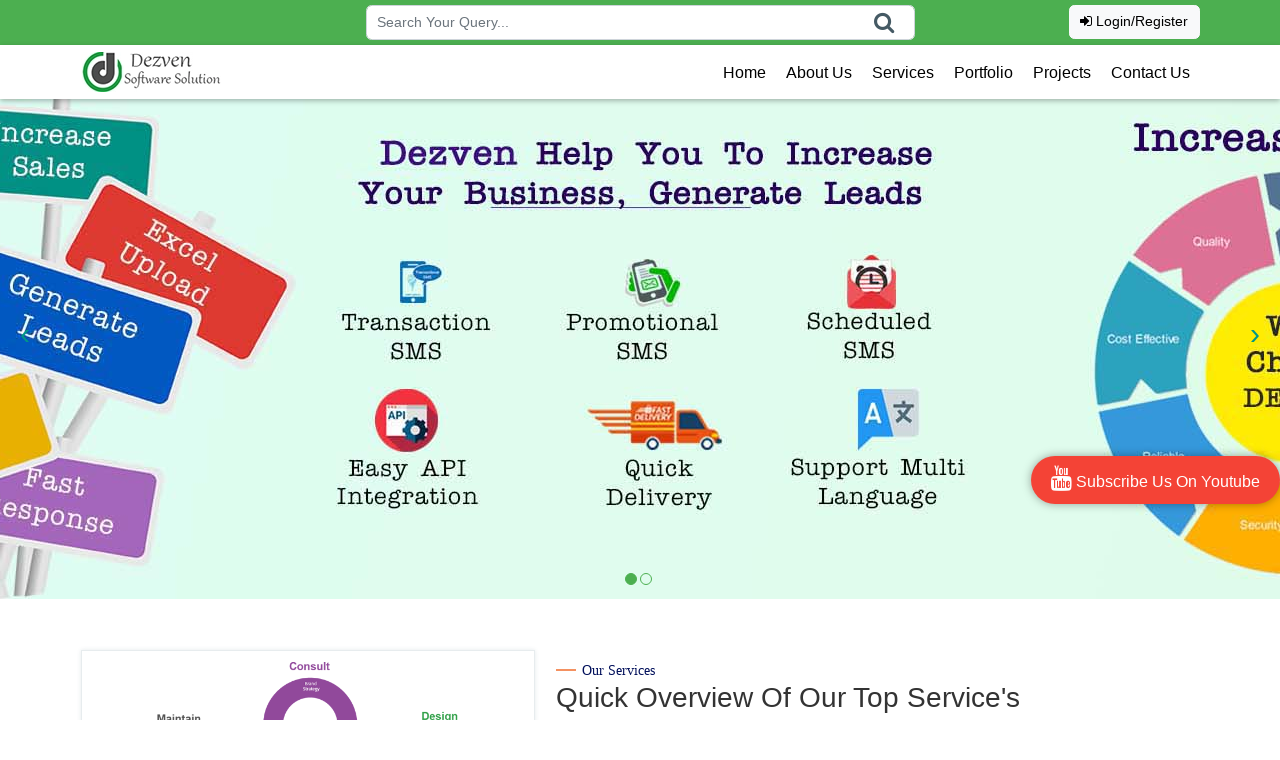

--- FILE ---
content_type: text/html; charset=UTF-8
request_url: https://www.dezven.com/
body_size: 18928
content:
<!DOCTYPE html><html lang="en" itemscope itemtype="http://schema.org/WebPage"><head><title>Dezven - A global IT service provider | Dezven Software solution</title>
<meta name="description" content="Dezven software solution is a global leader in IT services, We help you to increase your business through various our services including Web, App Development"><link rel="canonical" href="https://www.dezven.com/">
<meta name="keywords" content="home, home dezven software solution, global IT servies, top it company"><meta itemprop="name" content="Dezven - A global IT service provider | Dezven Software solution">
<meta itemprop="description" content="Dezven software solution is a global leader in IT services, We help you to increase your business through various our services including Web, App Development"><meta itemprop="image" content="https://www.dezven.com/images/circle.png"><meta name="twitter:site" content="@dezven"><meta name="twitter:title" content="Dezven - A global IT service provider | Dezven Software solution"><meta name="twitter:description" content="Dezven software solution is a global leader in IT services, We help you to increase your business through various our services including Web, App Development"><meta name="twitter:image" content="https://www.dezven.com/images/circle.png"><meta property="og:title" content="Dezven - A global IT service provider | Dezven Software solution"><meta property="og:type" content="article"><meta property="og:url" content="https://www.dezven.com/"><meta property="og:image" content="https://www.dezven.com/images/circle.png"><meta property="og:description" content="Dezven software solution is a global leader in IT services, We help you to increase your business through various our services including Web, App Development"><meta property="og:site_name" content="dezven.com">
<script type="application/ld+json">
{
  "@context": "https://schema.org",
  "@type": "LocalBusiness",
  "name": "dezven",
  "description": "Dezven Software Solution working with more than 20+ country, with more than 1000 happy customer.",
  "hasMap"	:"https://www.google.com/maps/dir//Dezven+software+solution/data=!4m8!4m7!1m0!1m5!1m1!1s0x397c4269950177f5:0x4360e01493cb02c1!2m2!1d77.4369128!2d23.2280117",
  "image": "https://www.dezven.com/images/logo.webp",
  "@id": "",
  "url": "https://www.dezven.com",
  "telephone": "+919926661418",
  "priceRange": "$$$",
  "address": {
    "@type": "PostalAddress",
    "streetAddress": "186, 3rd floor, near Hotel Galaxy Star, Near Sargam Cinema, Zone-II, Maharana Pratap Nagar",
    "addressLocality": "Bhopal",
    "postalCode": "462001",
    "addressCountry": "IN"
  },
  "geo": {
    "@type": "GeoCoordinates",
    "latitude": 23.2279417,
    "longitude": 77.4366986
  },
  "openingHoursSpecification": {
    "@type": "OpeningHoursSpecification",
    "dayOfWeek": [
      "Monday",
      "Tuesday",
      "Wednesday",
      "Thursday",
      "Friday",
      "Saturday",
      "Sunday"
    ],
    "opens": "00:00",
    "closes": "23:59"
  },
  "sameAs": [
    "https://www.facebook.com/DezvenSoftwareSolution",
    "https://twitter.com/Dezven",
    "https://www.instagram.com/dezven.software.solution/",
    "https://www.youtube.com/channel/UCSHZzplkzg240eG7RdAtR7Q",
    "https://www.linkedin.com/company/dezven-software/",
    "https://www.dezven.com"
  ] 
}
</script>
<script type='application/ld+json'> 
{
  "@context": "http://www.schema.org",
  "@type": "Organization",
  "name": "Dezven",
  "url": "https://www.dezven.com/",
   "sameAs" : [ 
	"https://www.facebook.com/DezvenSoftwareSolution",
    "https://twitter.com/dezven",
	"https://www.linkedin.com/company/dezven-software",
    "https://www.youtube.com/channel/UCSHZzplkzg240eG7RdAtR7Q",
	"https://www.instagram.com/dezven.software.solution/",
	"https://www.justdial.com/Bhopal/Dezven-Software-Solution-M-P-Nagar/0755PX755-X755-180716181601-F9D2_BZDET"] ,
  "logo": "https://www.dezven.com/images/logo.jpg",
  "image": "https://www.dezven.com/images/logo.jpg",
  "description": "Dezven Software Solution working with more than 20+ country of the world.  We provide our IT consultancy service to USA, Australia, Canada, UK and Overseas clients.",
  "address": {
    "@type": "PostalAddress",
    "streetAddress": "186, 3rd floor, near Hotel Galaxy Star, Near Sargam Cinema, Zone-II, Maharana Pratap Nagar",
    "postOfficeBoxNumber": "462011",
    "addressLocality": "Bhopal",
    "addressRegion": "Madhya Pradesh",
    "postalCode": "462011",
    "addressCountry": "IN"
  },
  "contactPoint": {
    "@type": "ContactPoint",
    "telephone": "+919926661418",
	"email": "dezvengroup@gmail.com"
  }
}
</script><meta charset="UTF-8"><meta http-equiv="Content-Type" content="text/html; charset=utf-8"><meta name="viewport" content="width=device-width, initial-scale=1, maximum-scale=1"><meta name="theme-color" content="#199b3c" /><meta name="google-site-verification" content="w-b4XevJmlAi7e0uzUiP_NAgJW8gejaVU8DhN8__Gtk" /><link rel="shortcut icon" href="https://www.dezven.com/images/favicon.png"><link rel="apple-touch-icon" href="https://www.dezven.com/images/favicon.png"><link rel="icon" sizes="192x192" href="https://www.dezven.com/images/favicon.png"><link href="https://cdn.jsdelivr.net/npm/bootstrap@5.2.3/dist/css/bootstrap.min.css" rel="stylesheet"><link rel="stylesheet" href="https://maxcdn.bootstrapcdn.com/font-awesome/4.7.0/css/font-awesome.min.css"><link href="https://www.dezven.com/css/bootstrap.min.css" rel="stylesheet"><script async src="https://www.googletagmanager.com/gtag/js?id=G-973SZ6GK9Y"></script><script>window.dataLayer = window.dataLayer || []; function gtag(){dataLayer.push(arguments); } gtag('js', new Date()); gtag('config', 'G-973SZ6GK9Y'); </script><link rel="stylesheet" href="https://www.dezven.com/css/owl.carousel.min.css"><link rel="stylesheet" href="https://www.dezven.com/css/home.css?v=77"></head><body><div class="container-fluid top-header d-none d-sm-block">
  <div class="container">
    <div class="row">
      <div class="col-lg-3 col-md-3 col-12"></div>
      <div class="col-lg-6 col-md-6 col-12">
        <form class="topsearch" id="form_q" action="https://www.dezven.com/search" method="get">
          <input type="text" required class="form-control float-start" style="padding:6px 10px; height:auto" placeholder="Search Your Query..." name="q" id="search_q" onkeyup="changeInput('q')" onfocus="changeInput('q');" value="" autocomplete="off">
          <button type="submit"><i class="fa fa-search"></i></button>
          <ul class="searchlist" id="result_q">
          </ul>
        </form>
      </div>
      <div class="col-lg-3 col-md-3 col-12">
                 <button type="button" data-bs-toggle="modal" data-bs-target="#exampleModal" class="float-end btn btn-light"><i class="fa fa-sign-in"></i> Login/Register</button>
              </div>
    </div>
  </div>
</div>
<nav class="navbar navbar-expand-sm sticky-top bg-white d-none d-sm-block" id="dekstop_header">
  <div class="container"> <a class="navbar-brand p-0" href="https://www.dezven.com/"><img src="https://www.dezven.com/images/logo.webp" alt="dezven logo" title="dezven logo"></a>
    <button class="navbar-toggler" type="button" data-bs-toggle="collapse" data-bs-target="#collapsibleNavbar"> <span class="navbar-toggler-icon"></span> </button>
    <div class="collapse navbar-collapse" id="collapsibleNavbar">
      <ul class="navbar-nav ms-auto">
        <li class="nav-item"> <a class="nav-link" href="https://www.dezven.com/">Home</a> </li>
        <li class="nav-item"> <a class="nav-link" href="https://www.dezven.com/about-us">About Us</a> </li>
        <li class="nav-item"> <a class="nav-link" href="https://www.dezven.com/services">Services</a> </li>
        <li class="nav-item"> <a class="nav-link" href="https://www.dezven.com/portfolio">Portfolio</a> </li>
        <li class="nav-item"> <a class="nav-link" href="https://www.dezven.com/project/">Projects</a> </li>
        <li class="nav-item"> <a class="nav-link" href="https://www.dezven.com/contact-us">Contact Us</a> </li>
      </ul>
    </div>
  </div>
</nav>
<nav class="navbar bg-white sticky-top d-block d-sm-none">
  <div class="container-fluid"> <a class="navbar-brand p-0" href="https://www.dezven.com/"><img src="https://www.dezven.com/images/logo.webp" style="height:35px;"  alt="dezven logo" title="dezven logo"></a>
        <button type="button" class="btn btn-light" data-bs-toggle="modal" data-bs-target="#exampleModal"><i class="fa fa-sign-in"></i> Login/Register</button>
        <button type="button"  class="btn btn-light" data-bs-toggle="modal" data-bs-target="#searchBackdrop"><i class="fa fa-search"></i></button>
    <button type="button" class="navbar-toggler" data-bs-toggle="offcanvas" data-bs-target="#offcanvasNavbar" aria-controls="offcanvasNavbar"><span class="navbar-toggler-icon"></span></button>
    <div class="offcanvas offcanvas-end" tabindex="-1" id="offcanvasNavbar" aria-labelledby="offcanvasNavbarLabel">
      <div class="offcanvas-header">
        <h5 class="offcanvas-title" id="offcanvasNavbarLabel">Welcome</h5>
        <button type="button" class="btn-close" data-bs-dismiss="offcanvas" aria-label="Close"></button>
      </div>
      <div class="offcanvas-body">
        <ul class="navbar-nav justify-content-end flex-grow-1 pe-3">
          <li class="nav-item"> <a class="nav-link active" aria-current="page" href="https://www.dezven.com/">Home</a> </li>
          <li class="nav-item"><a class="nav-link" href="https://www.dezven.com/about-us">About Us</a> </li>
          <li class="nav-item"><a class="nav-link" href="https://www.dezven.com/services">Services</a> </li>
          <li class="nav-item"><a class="nav-link" href="https://www.dezven.com/portfolio">Portfolio</a> </li>
          <li class="nav-item"><a class="nav-link" href="https://www.dezven.com/project/">Projects</a> </li>
          <li class="nav-item"><a class="nav-link" href="https://www.dezven.com/contact-us">Contact Us</a> </li>
        </ul>
      </div>
    </div>
  </div>
</nav>
<div class="container-fluid p-0"><div class="slider owl-carousel owl-theme"><div class="mySlides bgslide" style="background-image:url(https://www.dezven.com/images/slider/slider-1.jpg)"></div><div class="mySlides bgslide" style="background-image:url(https://www.dezven.com/images/slider/slider-2.jpg)"></div></div></div><div class="container pt-30"><div class="row"><div class="col-lg-5 col-md-4 col-12"><div class="insect"><img src="https://www.dezven.com/images/home/circle.png" alt="dezven software solution"><h1>Welcome To Dezven Software Solution</h1><p>Dezven Group is a well established IT company, specialized in various IT service's which includes designing, developing, CyberSecurity, internet marketing. With our highly experience team, and understanding of unique industry challenges, we offer solutions that manage nearly every aspect of business. We help you to grow your business, increase your sales, convert your small idea into a big brand.</p><p>We provide our services in an affordable way to get your business online. We keep working on software updates, security features and all necessary blotch required in your business. We corroborate our services for your business to run consistent and rock-bottom downtime or eliminated if possible...</p></div></div><div class="col-lg-7 col-md-8 col-12"><div class="row"><div class="col-12 mt-10"><span class="hdb">Our Services</span><h2>Quick Overview Of Our Top Service's</h2><p>We offer the full spectrum of services to help organizations work better. We tend to have trusted advisors who may have relations around the world.</p></div></div><div class="row"><div class="col-lg-6 col-md-6 col-12"><div class="service"><i class="fa fa-server"></i><h2>Software as a Service</h2><p>Our various SAAS software distribution model help 1000+ client in various business to meet their business goals. Our customize SaaS software helps our client to organise software as per there need which include, updating UI, dashboard etc. We always build mobile friendly Saas software.</p></div></div><div class="col-lg-6 col-md-6 col-12"><div class="service"><i class="fa fa-cubes"></i><h2>Blockchain</h2><p>We constantly helping clients to explore opportunities for re-engineering business processes through blockchain. We deliver cutting-edge blockchain technologies like AI, Big Data. We constantly building strong blockchain community across various platforms.</p></div></div><div class="col-lg-6 col-md-6 col-12"><div class="service"><i class="fa fa-android"></i><h2>Web/App Development</h2><p>Our highly experienced IT team developed 100+ website and Mobile app. We have a deep experience in development of web and mobile app for various different industries. We always build responsive user friendly, seo optimized website</p></div></div><div class="col-lg-6 col-md-6 col-12"><div class="service"><i class="fa fa-shield"></i><h2>CyberSecurity</h2><p>Our CyberSecurity expert help you quantify, understand your risks help in detecting and responding to threats. Our experts and our well defined frameworks provide deep understanding of exploring business and compliance needs.</p></div></div></div></div></div></div><div class="container pt-30"><div class="row"><div class="col-lg-4 col-md-4 col-12"><div class="service"><i class="fa fa-database"></i><h2>Data Analytics</h2><p>We help organizations use data and we analysis to create new business models for generating new revenue model. our expert data analytics team helps to to design and launch new products, services, business models and creating new market</p></div></div><div class="col-lg-4 col-md-4 col-12"><div class="service"><i class="fa fa-file-word-o"></i><h2>Artificial Intelligence</h2><p>We Help organizations to adopt comprehensive approach, to scale enterprise-grade Al for their business. Our client getting benifit by rapidly deploy AI assistants to engage with customers virtually, which reduce cost and increase accuracy</p></div></div><div class="col-lg-4 col-md-4 col-12"><div class="service"><i class="fa fa-cloud-upload"></i><h2>Cloud Computing</h2><p>We Help business to adopt all-inclusive approach, to scale All for their business. With rich experience in AWS Cloud, Microsoft Azure, Google Cloud, we help migrate to build & manage your applications on these platform as per requirement.</p></div></div></div></div><div class="container-fluid mt-100 mb-50"><div class="container"><div class="row"><div class="col-lg-6 col-md-6 col-12"><div class="chooseus"><span class="hdb">Why choose us?</span><h2>Why choose Dezven Software Solution!</h2><p>We have experience team specialized in IOS App development, Android App Development, Web Design, Web Development, ERP, MIS consulting, BPO, Internet marketing and many more. We will implement the latest technologies in developing your prduct and our experienced marketing managers and consultants will drive qualified, targeted sales leads from various online source. We serve clients in a variety of industries, including financial services, IT, and advertising and marketing.</p><p>We works with clients of all sizes from the education, ecommerce, business services, and consumer services industries. Dezven was tasked with data development for a content distribution platform. Using Impala and a Hadoop database, the team at Dezven was successfully able to build a data pipeline for the client's business intelligence and analytics needs.</p></div></div><div class="col-lg-6 col-md-6 col-12"><div class="row"><div class="col-lg-6 col-md-6 col-12 p-0"><div class="btimg btimgleft" style="background-image:url(https://www.dezven.com/images/home/time-management.jpg)"></div></div><div class="col-lg-6 col-md-6 col-12 p-0 btimgright"><h3>Time Management</h3><p>After proper analysis of our client requirement, we plan and control how to spend time on specific part to get fast and reliable result.</p><p>Our top management keep tracking to achieve the set goals.</p></div><div class="col-lg-6 col-md-6 col-12 p-0 btimgleft"><h3>Perfection</h3><p>An expert on our team will work with you to understand your goals, technical needs, and team dynamics.</p><p>Our top management keep tracking to achieve the set goals.</p></div><div class="col-lg-6 col-md-6 col-12 p-0"><div class="btimg" style="background-image:url(https://www.dezven.com/images/home/perfection.jpg)"></div></div></div></div><div class="row pt-20"><div class="col-12 chooseus"><p>With a unique blend of technical diversity, we provide light weight, scalable and robust solutions that transform your ideas into reality. We want our clients to enjoy the benefits of offshore development, affordable cost plans, quality delivery and a team they can rely on.</p></div></div></div></div></div><div class="container mt-100 mb-100"><div class="row"><div class="col-lg-4 col-md-4 col-12"><div class="whatdo"><div class="svgimg"><svg id="Capa_1" enable-background="new 0 0 512 512" height="100" viewBox="0 0 512 512" width="100" xmlns="http://www.w3.org/2000/svg"><g><g><path d="m230.4 503.467c0 4.713-3.821 8.533-8.533 8.533h-34.133c-4.713 0-8.533-3.82-8.533-8.533v-115.886h51.2v115.886z" fill="#d2a677"></path><path d="m206.706 387.581v115.885c0 4.713-3.82 8.533-8.533 8.533h23.694c4.713 0 8.534-3.82 8.534-8.533v-115.885z" fill="#b38a68"></path><path d="m353.782 477.867h-297.964l9.768-34.134h278.428z" fill="#a87858"></path></g><path d="m360.13 339.144 46.356 161.975c1.56 5.452-2.533 10.881-8.204 10.881h-33.448c-3.809 0-7.156-2.524-8.204-6.185l-37.314-130.343v-49.212h40.754z" fill="#d2a677"></path><path d="m49.465 339.144-46.356 161.975c-1.56 5.452 2.533 10.881 8.204 10.881h33.448c3.809 0 7.156-2.524 8.204-6.185l37.315-130.343v-49.212h-40.755z" fill="#d2a677"></path><path d="m406.486 501.119-46.356-161.975-.06-12.884h-23.694l.06 12.884 46.356 161.975c1.56 5.452-2.533 10.881-8.204 10.881h23.694c5.671 0 9.764-5.429 8.204-10.881z" fill="#b38a68"></path><path d="m71.041 326.26v33.63l-41.77 145.925c-1.048 3.661-4.395 6.186-8.204 6.186h23.694c3.809 0 7.156-2.524 8.204-6.186l37.315-130.343v-49.212z" fill="#b38a68"></path><path d="m326.412 400.26h51.209l-4.422-15.453h-51.211z" fill="#a87858"></path><path d="m31.917 400.459h51.209l4.424-15.453h-51.211z" fill="#a87858"></path><circle cx="204.8" cy="204.8" fill="#e27f84" r="204.8"></circle><path d="m204.8 0c-3.978 0-7.925.126-11.847.35 107.593 6.138 192.953 95.32 192.953 204.45s-85.36 198.312-192.953 204.451c3.922.224 7.869.349 11.847.349 113.108 0 204.8-91.692 204.8-204.8s-91.692-204.8-204.8-204.8z" fill="#c9646d"></path><circle cx="204.8" cy="204.8" fill="#edf6ff" r="136.533"></circle><path d="m204.8 68.267c-3.992 0-7.942.182-11.847.517 69.857 6.006 124.686 64.603 124.686 136.016s-54.83 130.01-124.686 136.016c3.906.336 7.855.517 11.847.517 75.406 0 136.534-61.128 136.534-136.533-.001-75.405-61.129-136.533-136.534-136.533z" fill="#d8e2f3"></path><circle cx="204.8" cy="204.8" fill="#e27f84" r="68.267"></circle><path d="m204.8 136.533c-4.043 0-7.997.372-11.847 1.046 32.052 5.612 56.42 33.561 56.42 67.221s-24.367 61.609-56.42 67.221c3.85.674 7.804 1.046 11.847 1.046 37.703 0 68.267-30.564 68.267-68.267s-30.564-68.267-68.267-68.267z" fill="#c9646d"></path><path d="m204.8 171.474c-4.268 0-7.726 3.459-7.726 7.726v17.873h-17.874c-4.268 0-7.726 3.459-7.726 7.726 0 4.268 3.459 7.726 7.726 7.726h17.874v17.875c0 4.268 3.459 7.726 7.726 7.726 4.268 0 7.726-3.459 7.726-7.726v-51.2c.001-4.267-3.458-7.726-7.726-7.726z" fill="#c9646d"></path><g><path d="m375.467 221.867 31.6 47.4c1.583 2.374 4.247 3.8 7.1 3.8h89.285c6.816 0 10.881-7.596 7.1-13.267l-25.289-37.933v-34.133l25.289-37.933c3.78-5.671-.285-13.267-7.1-13.267h-89.285c-2.853 0-5.517 1.426-7.1 3.8l-31.6 47.4z" fill="#edf6ff"></path><path d="m485.263 221.867v-34.133l25.289-37.933c3.78-5.671-.285-13.267-7.101-13.267h-23.694c6.816 0 10.881 7.596 7.101 13.267l-25.289 37.933v34.133l25.289 37.933c3.78 5.671-.285 13.267-7.101 13.267h23.694c6.816 0 10.881-7.596 7.101-13.267z" fill="#d8e2f3"></path><path d="m451.515 136.533-42.656 63.983c-1.729 2.595-1.729 5.975.001 8.569l42.654 63.981h18.571l-45.51-68.267 45.512-68.267h-18.572z" fill="#d8e2f3"></path><path d="m486.933 221.867h-274.133c-4.418 0-8-3.582-8-8v-18.133c0-4.418 3.582-8 8-8h274.133c4.418 0 8 3.582 8 8v18.133c0 4.418-3.581 8-8 8z" fill="#d2a677"></path><path d="m486.692 187.733h-23.694c4.551 0 8.241 3.69 8.241 8.241v17.65c0 4.552-3.69 8.242-8.241 8.242h23.694c4.551 0 8.241-3.69 8.241-8.242v-17.65c.001-4.551-3.69-8.241-8.241-8.241z" fill="#b38a68"></path></g></g></svg></div><h2>Target Right Leads</h2><p>We always analyze every aspect of your business to get the right target leads. Our powerful tracking and analytic tools helps your business.to find right leads which are most likely to be converted into your loyal customers.</p></div></div><div class="col-lg-4 col-md-4 col-12"><div class="whatdo"><div class="svgimg"><svg id="Capa_1" enable-background="new 0 0 512 512" height="100" viewBox="0 0 512 512" width="100" xmlns="http://www.w3.org/2000/svg"><g><path d="m446.059 58.167c-7.171 0-378.037 0-380.116 0-19.799 0-35.907 16.108-35.907 35.908v269.335c0 17.512 12.977 32.688 30.246 35.455l6.467 5.163h372.924l12.047-5.163c17.269-2.767 30.246-17.943 30.246-35.455 0-8.961 0-261.23 0-269.336 0-19.799-16.108-35.907-35.907-35.907z" fill="#365e7d"></path><path d="m64.289 363.41v-269.336c0-19.8 16.108-35.908 35.907-35.908-20.909 0-33.87 0-34.253 0-19.799 0-35.907 16.108-35.907 35.908v269.336c0 17.512 12.977 32.688 30.246 35.455l6.467 5.163h34.253l-6.467-5.163c-17.27-2.767-30.246-17.943-30.246-35.455z" fill="#2b4d66"></path><path d="m445.338 121.588h-376.53l-6.516 6.802v232.066c0 3.558 2.884 6.443 6.442 6.443h374.532c3.557 0 6.442-2.885 6.442-6.443 0-6.084 0-225.025 0-232.066z" fill="#e4f6ff"></path><path d="m104.17 360.456v-232.066l6.516-6.802h-41.878l-6.516 6.802v232.066c0 3.558 2.884 6.443 6.442 6.443h41.878c-3.558 0-6.442-2.885-6.442-6.443z" fill="#d3effb"></path><path d="m104.17 90.183h-35.436c-3.558 0-6.442 2.885-6.442 6.443v31.765h41.878l2.755-2.939v-33.224z" fill="#dd636e"></path><path d="m443.266 90.182c-16.637 0-325.911 0-339.096 0v38.208h345.538v-31.765c0-3.558-2.884-6.443-6.442-6.443z" fill="#b1e4f9"></path><path d="m186.079 174.405h-75.222c-3.693 0-6.687 2.994-6.687 6.687v139.793h88.595v-139.794c0-3.693-2.993-6.686-6.686-6.686z" fill="#3f6d8e"></path><path d="m134.206 174.405h-23.349c-3.693 0-6.687 2.994-6.687 6.686v139.793h23.349v-139.793c0-3.693 2.993-6.686 6.687-6.686z" fill="#365e7d"></path><path d="m163.733 320.884v-27.522c0-1.273-1.032-2.304-2.304-2.304h-25.922c-1.273 0-2.304 1.032-2.304 2.304v27.522z" fill="#e4f6ff"></path><path d="m150.772 291.057h-15.266c-1.273 0-2.304 1.032-2.304 2.304v27.522h15.266v-27.522c0-1.272 1.031-2.304 2.304-2.304z" fill="#d3effb"></path><path d="m506.005 398.865h-500.01c-3.311 0-5.995 2.71-5.995 6.054v20.823c0 15.45 12.519 28.091 27.82 28.091h456.36c15.301 0 27.82-12.641 27.82-28.091v-20.823c0-3.344-2.684-6.054-5.995-6.054z" fill="#407093"></path><path d="m62.293 425.742v-20.823c0-3.344 2.684-6.054 5.995-6.054h-62.292c-3.311 0-5.995 2.71-5.995 6.054v20.823c0 15.45 12.519 28.091 27.82 28.091h62.293c-15.302 0-27.821-12.641-27.821-28.091z" fill="#365e7d"></path><path d="m181.32 398.865v13.97c0 6.866 5.563 12.484 12.363 12.484h124.635c6.8 0 12.363-5.618 12.363-12.484v-13.97z" fill="#5c90b9"></path><path d="m243.612 412.835v-13.97h-62.292v13.97c0 6.866 5.563 12.484 12.363 12.484h62.293c-6.8.001-12.364-5.618-12.364-12.484z" fill="#4a80aa"></path><path d="m278.961 320.884v-78.254c0-1.273-1.032-2.304-2.304-2.304h-25.922c-1.273 0-2.304 1.032-2.304 2.304v78.254z" fill="#dd636e"></path><path d="m340.024 320.884v-106.586c0-1.273-1.032-2.304-2.304-2.304h-25.922c-1.273 0-2.304 1.032-2.304 2.304v106.586z" fill="#ffaa5b"></path><path d="m401.086 320.884v-134.918c0-1.273-1.032-2.304-2.304-2.304h-25.922c-1.273 0-2.304 1.032-2.304 2.304v134.918z" fill="#b3e59f"></path><path d="m268.076 240.326h-17.341c-1.273 0-2.304 1.032-2.304 2.304v78.254h17.341v-78.254c0-1.273 1.031-2.304 2.304-2.304z" fill="#da4a54"></path><path d="m329.138 211.994h-17.341c-1.273 0-2.304 1.032-2.304 2.304v106.586h17.341v-106.586c0-1.273 1.032-2.304 2.304-2.304z" fill="#ff9838"></path><path d="m390.2 183.662h-17.341c-1.273 0-2.304 1.032-2.304 2.304v134.918h17.341v-134.918c0-1.273 1.032-2.304 2.304-2.304z" fill="#95d6a4"></path><g><path d="m408.85 328.61h-168.177c-4.267 0-7.726-3.459-7.726-7.726 0-4.268 3.459-7.726 7.726-7.726h168.177c4.267 0 7.726 3.459 7.726 7.726s-3.459 7.726-7.726 7.726z" fill="#b1e4f9"></path></g><g><path d="m200.497 328.61h-103.791c-4.267 0-7.726-3.459-7.726-7.726 0-4.268 3.459-7.726 7.726-7.726h103.79c4.267 0 7.726 3.459 7.726 7.726.001 4.268-3.458 7.726-7.725 7.726z" fill="#b3e59f"></path></g><g><path d="m165.639 269.858h-34.342c-4.267 0-7.726-3.459-7.726-7.726 0-4.268 3.459-7.726 7.726-7.726h34.342c4.267 0 7.726 3.459 7.726 7.726s-3.459 7.726-7.726 7.726z" fill="#b1e4f9"></path></g><g><path d="m165.639 241.525h-34.342c-4.267 0-7.726-3.459-7.726-7.726 0-4.268 3.459-7.726 7.726-7.726h34.342c4.267 0 7.726 3.459 7.726 7.726s-3.459 7.726-7.726 7.726z" fill="#b1e4f9"></path></g><g><path d="m165.639 213.193h-34.342c-4.267 0-7.726-3.459-7.726-7.726 0-4.268 3.459-7.726 7.726-7.726h34.342c4.267 0 7.726 3.459 7.726 7.726 0 4.268-3.459 7.726-7.726 7.726z" fill="#b1e4f9"></path></g></g></svg></div><h2>Analyze Performance</h2><p>Dezven not only helps your business grow but also enables you to analyze its growth and performance over a period of time. These metrics are helpful for formulating strategies and plans for the future.</p></div></div><div class="col-lg-4 col-md-4 col-12"><div class="whatdo"><div class="svgimg"><svg height="100" viewBox="0 0 512 512" width="100" xmlns="http://www.w3.org/2000/svg"><g><g><g><g fill="#57a4ff"><g><path d="m152 488h-56l26.59-32 17.59-21.17 4.71 21.17z"></path><path d="m320 280a15.979 15.979 0 0 1 -16 16h-16a16 16 0 1 1 0-32h16a16 16 0 0 1 16 16z"></path><path d="m168 152h24v88h-24z"></path><path d="m400 152h24v88h-24z"></path><path d="m320 280a15.979 15.979 0 0 1 -16 16h-16a16 16 0 1 1 0-32h16a16 16 0 0 1 16 16z"></path></g><path d="m206.44 355.09 1.56-1.87v11.93l-4.15-6.94z"></path><path d="m296 408-.22.11-.23-.11.23-.13.07-.04z"></path><path d="m296.46 407.48-.46.52-.22.11-.23-.11.23-.13.07-.04z"></path></g><path d="m389.74 354.88-2.87-.83" fill="none"></path><path d="m321 488h-49l8-24h32z" fill="#57a4ff"></path><path d="m257.85 427.08-1.85-3.08" fill="none"></path><path d="m334.23 426.95-22.23 37.05h-32l-22.15-36.92 37.93-18.97z" fill="#57a4ff"></path><path d="m336 424-1.77 2.95" fill="none"></path><path d="m400 128v37.55c-23.63-4.34-42.96-18.12-55.93-37.29 0 0-64.07 38.74-152.07 38.74v-39a104 104 0 0 1 208 0z" fill="#57a4ff"></path></g><g fill="#57a4ff"><path d="m140.18 434.83 4.71 21.17h-65.78l8.89-40h48z"></path><path d="m208 353.22v11.93l-4.15-6.94 2.59-3.12z"></path><path d="m152 488h-80l7.11-32 8.89-40h48l4.18 18.83 4.71 21.17z"></path></g></g><g fill="#004fac"><circle cx="248" cy="192" r="16"></circle><circle cx="344" cy="192" r="16"></circle><path d="m438.49 360.6-78.49-22.62v-27.63c20.29-15.67 37.55-37.47 44.6-62.35h23.4a28.031 28.031 0 0 0 28-28v-48a28.031 28.031 0 0 0 -28-28h-20v-16a112 112 0 0 0 -224 0v16h-20a28.031 28.031 0 0 0 -28 28v48a28.031 28.031 0 0 0 28 28h4v32a8 8 0 0 0 8 8h32.91a142.581 142.581 0 0 0 23.09 22.35v27.63l-16 4.61v-18.59a20.02 20.02 0 0 0 -20-20h-168a20.02 20.02 0 0 0 -20 20v120a20.02 20.02 0 0 0 20 20h41.14l-3.56 16h-17.58a8 8 0 0 0 0 16h448a8 8 0 0 0 8-8v-42.33a88.03 88.03 0 0 0 -65.51-85.07zm-6.49-199.9a12.014 12.014 0 0 1 8 11.3v48a12.014 12.014 0 0 1 -8 11.3zm-24-.7h8v72h-8zm-248 71.3a12.014 12.014 0 0 1 -8-11.3v-48a12.014 12.014 0 0 1 8-11.3zm214.08 127.39-32.99 62.71-32.33-15.84 45.91-52.46zm-78.08 37.16-48-54.86v-19.89c16.38 9.48 33.46 14.9 48 14.9s31.62-5.42 48-14.9v19.89zm-96-267.85a96 96 0 0 1 192 0v27.31a79.215 79.215 0 0 1 -41.3-31.53 8.009 8.009 0 0 0 -10.77-2.37c-.6.37-59.24 35.26-139.93 37.48zm-24 32h8v72h-8zm8 112v-24h3.4a103.55 103.55 0 0 0 10.34 24zm46.51 16h34.87a24.031 24.031 0 0 0 22.62 16h16a24 24 0 0 0 0-48h-16a24.031 24.031 0 0 0 -22.62 16h-48.76c-14.07-19.68-16.62-37.63-16.62-48v-49.11c70.26-1.8 123.83-26.71 141.78-36.2a93.971 93.971 0 0 0 50.22 33.25v52.06c0 13.75-4.46 40.8-34.34 67.58-19.26 17.26-43.47 28.42-61.66 28.42s-42.4-11.16-61.66-28.42c-1.33-1.19-2.6-2.39-3.83-3.58zm49.49-8a8.011 8.011 0 0 1 8-8h16a8 8 0 0 1 0 16h-16a8.011 8.011 0 0 1 -8-8zm-42.67 73.1 45.83 52.38-31.73 15.86-33.03-62.79zm-155.36 126.9 4.98-22.38v-.01l7.47-33.61h35.16l7.47 33.61v.01l4.98 22.38zm69.34-32-7.5-33.74a7.994 7.994 0 0 0 -7.81-6.26h-48a7.994 7.994 0 0 0 -7.81 6.26l-7.5 33.74h-44.69a4 4 0 0 1 -4-4v-120a4 4 0 0 1 4-4h168a4 4 0 0 1 4 4v120a4 4 0 0 1 -4 4zm114.92 32h-107.81l-3.56-16h41.14a20.02 20.02 0 0 0 20-20v-55.64l24.92 47.36a8.011 8.011 0 0 0 10.66 3.44l5.64-2.83 14.14 28.28zm16.87 0 2.67-8h20.69l3 8zm23.96-24h-22.12l-13.41-26.82 24.28-12.14 24.68 12.08zm180.94 24h-40v-24a8 8 0 0 0 -16 0v24h-105.46l-5.82-15.54 14.14-28.3 6.17 3.02a7.882 7.882 0 0 0 3.51.82 8 8 0 0 0 7.09-4.28l38.15-72.51 44.37 12.79a1.209 1.209 0 0 1 .18.05 72.03 72.03 0 0 1 53.67 69.62z"></path><path d="m24 480h-8a8 8 0 0 0 0 16h8a8 8 0 0 0 0-16z"></path></g></g></svg></div><h2>24x7 Support</h2><p>We are always delight to our customers, always available to deliver great customer service. We are available 24x7 for your support. Get Quick response</p></div></div></div></div><div class="container mt-100 mb-100"><div class="row"><div class="col-lg-5 col-md-5 col-12"><div class="core-value"><img src="https://www.dezven.com/images/home/our-core-value.jpg" alt="dezven core value"><div class="callus"><h5>Don't Think Just Do it.</h5><div>Any question? call us on<a href="tel:+9926661418">+91 9926 661 418</a></div></div></div></div><div class="col-lg-7 col-md-7 col-12"><div class="core-values"><div class="row"><div class="col-12"><span class="hdb">Our Core Value</span><h2>We Are Committed To Our Core Value</h2><p>Our team is spreading, but we all share our core Values, chosen by our founder. These Values are central to our culture and identity, guiding and inspiring us in our daily business practices</p></div></div><div class="row"><div class="col-lg-6 col-md-6 col-6"><h4><i class="fa fa-handshake-o"></i> Customer First</h4><p class="cvs">We always available to resolve every single problem of our customer, We are continuously working to achieve that.</p></div><div class="col-lg-6 col-md-6 col-6"><h4><i class="fa fa-diamond"></i> Perfection</h4><p class="cvs">We are always passionate about perfection, providing high standards of quality to our client.</p></div><div class="col-lg-6 col-md-6 col-6"><h4><i class="fa fa-hand-peace-o"></i> Responsibility</h4><p class="cvs">We always take responsibility for making our client's success. Every single step is moving toward success.</p></div><div class="col-lg-6 col-md-6 col-6"><h4><i class="fa fa-coffee"></i> Transparency</h4><p class="cvs">We are always open, genuine and honest to build trust among all your business solution.</p></div></div></div></div></div></div><div class="container-fluid industry mt-100 mb-100"><div class="row"><div class="col-lg-6 col-md-6 col-12"><div class="col-12"><div class="hd-all-page mt-40"><h2>Industried<span>We Impact</span></h2></div><div class="subhd-all-page"><p>Your industry is unique. We Impact represents many of the most experienced, most effective executive coaches in the world.</p></div></div><div class="row"><div class="col-lg-3 col-md-3 col-6"><div class="goof"><div class="collr"><i class="fa fa-plane plane"></i></div><span class="word">Hospitality</span></div></div><div class="col-lg-3 col-md-3 col-6"><div class="goof"><div class="collr"><i class="fa fa-shopping-cart plane"></i></div><span class="word">Ecommerce</span></div></div><div class="col-lg-3 col-md-3 col-6"><div class="goof"><div class="collr"><i class="fa fa-industry plane"></i></div><span class="word">Industries</span></div></div><div class="col-lg-3 col-md-3 col-6"><div class="goof"><div class="collr"><i class="fa fa-truck plane"></i></div><span class="word">Transportation</span></div></div><div class="col-lg-3 col-md-3 col-6"><div class="goof"><div class="collr"><i class="fa fa-globe plane"></i></div><span class="word">Hitech</span></div></div><div class="col-lg-3 col-md-3 col-6"><div class="goof"><div class="collr"><i class="fa fa-line-chart plane"></i></div><span class="word">Fintech</span></div></div><div class="col-lg-3 col-md-3 col-6"><div class="goof"><div class="collr"><i class="fa fa-gamepad plane"></i></div><span class="word">Gaming</span></div></div><div class="col-lg-3 col-md-3 col-6"><div class="goof"><div class="collr"><i class="fa fa-headphones plane"></i></div><span class="word">Music</span></div></div></div></div><div class="col-lg-6 col-md-6 col-12 listt"><img alt="industry we impact" src="images/home/industry-we-impact.jpg" title="industry we impact" class="w-100"></div></div></div><div class="container mt-100 mb-50"><div class="row"><div class="col-12"><div class="hd-all-page"><h2>Our Recent<span>Projects</span></h2></div><div class="subhd-all-page"><p>Take a closer look at our portal features, built to provide you with information that takes your business to the next level.</p></div></div></div><div class="row featurepro"><div class="col-12"><div class="projects owl-carousel">  <div class="item"><div class="item-inner"><img src="https://www.dezven.com/images/portfolio/aratb.png" alt="aratb" title="aratb"><a rel="nofollow" href="https://aratb.com/" class="preview" target="_blank"><i class="fa fa-link"></i>Preview</a><div class="row"><div class="col-12 projurl"><a href="https://aratb.com/" target="_blank" rel="nofollow">https://aratb.com/</a></div></div><div class="row p-0 m-0"><div class="col-6 p-0 m-0"><div class="glove"><i class="fa fa-briefcase"></i> Aratb</div></div><div class="col-1">&nbsp;</div><div class="col-5 p-0 m-0"><div class="client"><i class="fa fa-map-marker"></i>Location : Bahrain</div></div></div></div></div>  <div class="item"><div class="item-inner"><img src="https://www.dezven.com/images/portfolio/pricecheckoinportfolio.jpg" alt="pricechecko-in-portfolio" title="pricechecko-in-portfolio"><a rel="nofollow" href="https://pricechecko.com/" class="preview" target="_blank"><i class="fa fa-link"></i>Preview</a><div class="row"><div class="col-12 projurl"><a href="https://pricechecko.com/" target="_blank" rel="nofollow">https://pricechecko.com/</a></div></div><div class="row p-0 m-0"><div class="col-6 p-0 m-0"><div class="glove"><i class="fa fa-briefcase"></i> pricechecko</div></div><div class="col-1">&nbsp;</div><div class="col-5 p-0 m-0"><div class="client"><i class="fa fa-map-marker"></i>Location : Sweden</div></div></div></div></div>  <div class="item"><div class="item-inner"><img src="https://www.dezven.com/images/portfolio/americantoursinportfolio.jpg" alt="american-tours-in-portfolio" title="american-tours-in-portfolio"><a rel="nofollow" href="http://www.americantours.se/" class="preview" target="_blank"><i class="fa fa-link"></i>Preview</a><div class="row"><div class="col-12 projurl"><a href="http://www.americantours.se/" target="_blank" rel="nofollow">http://www.americantours.se/</a></div></div><div class="row p-0 m-0"><div class="col-6 p-0 m-0"><div class="glove"><i class="fa fa-briefcase"></i> American Tours</div></div><div class="col-1">&nbsp;</div><div class="col-5 p-0 m-0"><div class="client"><i class="fa fa-map-marker"></i>Location : Sweden</div></div></div></div></div>  <div class="item"><div class="item-inner"><img src="https://www.dezven.com/images/portfolio/phoenix-travel-in-portfolio.jpg" alt="phoenix travel in portfolio" title="phoenix travel in portfolio"><a rel="nofollow" href="http://www.phoenixtravel.se/" class="preview" target="_blank"><i class="fa fa-link"></i>Preview</a><div class="row"><div class="col-12 projurl"><a href="http://www.phoenixtravel.se/" target="_blank" rel="nofollow">http://www.phoenixtravel.se/</a></div></div><div class="row p-0 m-0"><div class="col-6 p-0 m-0"><div class="glove"><i class="fa fa-briefcase"></i> Phoenix Travel</div></div><div class="col-1">&nbsp;</div><div class="col-5 p-0 m-0"><div class="client"><i class="fa fa-map-marker"></i>Location : Sweden</div></div></div></div></div>  <div class="item"><div class="item-inner"><img src="https://www.dezven.com/images/portfolio/pix-4-free-in-portfolio.png" alt="pix 4 free in portfolio" title="pix 4 free in portfolio"><a rel="nofollow" href="https://pix4free.org/" class="preview" target="_blank"><i class="fa fa-link"></i>Preview</a><div class="row"><div class="col-12 projurl"><a href="https://pix4free.org/" target="_blank" rel="nofollow">https://pix4free.org/</a></div></div><div class="row p-0 m-0"><div class="col-6 p-0 m-0"><div class="glove"><i class="fa fa-briefcase"></i> Pix 4 Free</div></div><div class="col-1">&nbsp;</div><div class="col-5 p-0 m-0"><div class="client"><i class="fa fa-map-marker"></i>Location : UK</div></div></div></div></div>  <div class="item"><div class="item-inner"><img src="https://www.dezven.com/images/portfolio/alpha-stock-image-in-uk.jpg" alt="alpha stock image in uk" title="alpha stock image in uk"><a rel="nofollow" href="http://alphastockimages.com/" class="preview" target="_blank"><i class="fa fa-link"></i>Preview</a><div class="row"><div class="col-12 projurl"><a href="http://alphastockimages.com/" target="_blank" rel="nofollow">http://alphastockimages.com/</a></div></div><div class="row p-0 m-0"><div class="col-6 p-0 m-0"><div class="glove"><i class="fa fa-briefcase"></i> Alpha Stock</div></div><div class="col-1">&nbsp;</div><div class="col-5 p-0 m-0"><div class="client"><i class="fa fa-map-marker"></i>Location : UK</div></div></div></div></div>  <div class="item"><div class="item-inner"><img src="https://www.dezven.com/images/portfolio/masti.jpg" alt="masti" title="masti"><a rel="nofollow" href="http://mastiii.com/" class="preview" target="_blank"><i class="fa fa-link"></i>Preview</a><div class="row"><div class="col-12 projurl"><a href="http://mastiii.com/" target="_blank" rel="nofollow">http://mastiii.com/</a></div></div><div class="row p-0 m-0"><div class="col-6 p-0 m-0"><div class="glove"><i class="fa fa-briefcase"></i> Mastiii</div></div><div class="col-1">&nbsp;</div><div class="col-5 p-0 m-0"><div class="client"><i class="fa fa-map-marker"></i>Location : India</div></div></div></div></div>  </div></div></div><div class="row"><div class="col-12"><a href="https://www.dezven.com/portfolio" class="btn-viewall">View Our Portfolio<i class="fa fa-angle-double-right"></i></a></div></div></div><div class="container-fluid mt-100 mb-50" style="background:#fdfffa"><div class="container testimonials pt-50 pb-70"><div class="row"><div class="col-12"><div class="hd-all-page"><h2>What Client Say<span>About Dezven</span></h2></div><div class="subhd-all-page"><p>Checkout what our client says about us dezven</p></div></div></div><div class="row"><div class="col-12"><div class="testimonial owl-carousel owl-theme"><div class="classic-testimonials item"><div class="testimonial-content quote_2"><p>"Dezven Group and his team have been fantastic from day one, they have delivered a great work for me and my client. We will definitely work again and recommend people to go with."</p></div><div class="testimonial-author"><div class="dash_img"><img src="https://www.dezven.com/images/testimonial/google-logo.png" alt="dezven"></div><div class="ratingsect"><div><i class="fa fa-star"></i><i class="fa fa-star"></i><i class="fa fa-star"></i><i class="fa fa-star"></i><i class="fa fa-star"></i></div><div><a href="https://www.google.com/search?q=dezven" target="_blank" rel="nofollow"><span>Laura Craft</span><br>Via - Google.com</a></div></div></div></div><div class="classic-testimonials item"><div class="testimonial-content quote_2"><p>"It was very professional working with them, thx! Great company to work with! Very diligent, fast, creative and a pleasure to work with. Could recommend them to anyone who wishes a great website!."</p></div><div class="testimonial-author"><div class="dash_img"><img src="https://www.dezven.com/images/testimonial/freelancer-logo.png" alt="dezven"></div><div class="ratingsect"><div><i class="fa fa-star"></i><i class="fa fa-star"></i><i class="fa fa-star"></i><i class="fa fa-star"></i><i class="fa fa-star"></i></div><div><a rel="nofollow" href="https://www.freelancer.com/u/shailendra041090" target="_blank"><span>Petrus E.</span><br>Via - Freelancer.com</a></div></div></div></div><div class="classic-testimonials item"><div class="testimonial-content quote_2"><p>"Dezven Group and his team have been fantastic from day one, they have delivered a great work for me and my client. We will definitely work again and recommend people to go with."</p></div><div class="testimonial-author"><div class="dash_img"><img src="https://www.dezven.com/images/testimonial/google-logo.png" alt="dezven"></div><div class="ratingsect"><div><i class="fa fa-star"></i><i class="fa fa-star"></i><i class="fa fa-star"></i><i class="fa fa-star"></i><i class="fa fa-star"></i></div><div><a href="https://www.google.com/search?q=dezven" target="_blank" rel="nofollow"><span>Laura Craft</span><br>Via - Google.com</a></div></div></div></div></div></div></div><a href="https://www.dezven.com/testimonials" class="btn-viewall">View All Testimonial<i class="fa fa-angle-double-right"></i></a></div></div><div class="container mt-100 mb-50"><div class="row"><div class="col-12"><div class="hd-all-page"><h2>Our Latest<span>Blog</span></h2></div><div class="subhd-all-page"><p>Checkout our blog to see what's new going in internet world</p></div></div></div><div class="row"><div class="col-12"><div class="blogsect owl-carousel owl-theme">  <div class="item"><div class="bloglist"><div class="row"><div class="col-12"><a href="https://www.dezven.com/project/how-to-create-college-student-login-form-in-html-with-source-code" title="How To Create College Student Login Form In HTML With Source Code"><img src="https://www.dezven.com/images/project/thumbnail/how-to-create-college-student-login-form-in-html-with-source-code.webp" alt="How To Create College Student Login Form In HTML With Source Code" title="How To Create College Student Login Form In HTML With Source Code"><h2>How To Create College Student Login Form In HTML With Source Code</h2></a></div></div><div class="row"><div class="col-12"><p>Posted In<a href="https://www.dezven.com/project/category/web-design" title="Web Design">Web Design</a>by dezven on 07-Oct-2025</p></div><div class="col-12 socialshare"><a rel="nofollow" href="https://www.facebook.com/sharer.php?u=https://www.dezven.com/project/how-to-create-college-student-login-form-in-html-with-source-code" target="_blank" title="Share on facebook" class="bg-fb"><i class="fa fa-facebook"></i> share</a><a rel="nofollow" title="Share on linkedin" href="https://www.linkedin.com/shareArticle?mini=true&url=https://www.dezven.com/project/how-to-create-college-student-login-form-in-html-with-source-code&summary=How To Create College Student Login Form In HTML With Source Code&source=LinkedIn" target="_blank" class="bg-li"><i class="fa fa-linkedin"></i> share</a><a rel="nofollow" title="Share on whatsapp" href="https://api.whatsapp.com/send?text=https://www.dezven.com/project/how-to-create-college-student-login-form-in-html-with-source-code" target="_blank" class="bg-wh"><i class="fa fa-whatsapp"></i> share</a><a title="Share on email" rel="nofollow" href="mailto:?subject=https://www.dezven.com/project/how-to-create-college-student-login-form-in-html-with-source-code&body=https://www.dezven.com/project/how-to-create-college-student-login-form-in-html-with-source-code" class="bg-em"><i class="fa fa-envelope-o"></i> share</a></div></div></div></div>  <div class="item"><div class="bloglist"><div class="row"><div class="col-12"><a href="https://www.dezven.com/project/simple-html-code-for-online-shopping-website" title="Simple HTML Code For Online Shopping Website"><img src="https://www.dezven.com/images/project/thumbnail/simple-html-code-for-online-shopping-website.webp" alt="Simple HTML Code For Online Shopping Website" title="Simple HTML Code For Online Shopping Website"><h2>Simple HTML Code For Online Shopping Website</h2></a></div></div><div class="row"><div class="col-12"><p>Posted In<a href="https://www.dezven.com/project/category/web-design" title="Web Design">Web Design</a>by dezven on 20-Mar-2025</p></div><div class="col-12 socialshare"><a rel="nofollow" href="https://www.facebook.com/sharer.php?u=https://www.dezven.com/project/simple-html-code-for-online-shopping-website" target="_blank" title="Share on facebook" class="bg-fb"><i class="fa fa-facebook"></i> share</a><a rel="nofollow" title="Share on linkedin" href="https://www.linkedin.com/shareArticle?mini=true&url=https://www.dezven.com/project/simple-html-code-for-online-shopping-website&summary=Simple HTML Code For Online Shopping Website&source=LinkedIn" target="_blank" class="bg-li"><i class="fa fa-linkedin"></i> share</a><a rel="nofollow" title="Share on whatsapp" href="https://api.whatsapp.com/send?text=https://www.dezven.com/project/simple-html-code-for-online-shopping-website" target="_blank" class="bg-wh"><i class="fa fa-whatsapp"></i> share</a><a title="Share on email" rel="nofollow" href="mailto:?subject=https://www.dezven.com/project/simple-html-code-for-online-shopping-website&body=https://www.dezven.com/project/simple-html-code-for-online-shopping-website" class="bg-em"><i class="fa fa-envelope-o"></i> share</a></div></div></div></div>  <div class="item"><div class="bloglist"><div class="row"><div class="col-12"><a href="https://www.dezven.com/project/how-to-create-a-restaurant-website-using-html-and-css" title="How to Create a Restaurant Website Using HTML and CSS"><img src="https://www.dezven.com/images/project/thumbnail/how-to-create-restaurant-website-using-html-and-css.webp" alt="How to Create a Restaurant Website Using HTML and CSS" title="How to Create a Restaurant Website Using HTML and CSS"><h2>How to Create a Restaurant Website Using HTML and CSS</h2></a></div></div><div class="row"><div class="col-12"><p>Posted In<a href="https://www.dezven.com/project/category/web-design" title="Web Design">Web Design</a>by dezven on 14-Mar-2025</p></div><div class="col-12 socialshare"><a rel="nofollow" href="https://www.facebook.com/sharer.php?u=https://www.dezven.com/project/how-to-create-a-restaurant-website-using-html-and-css" target="_blank" title="Share on facebook" class="bg-fb"><i class="fa fa-facebook"></i> share</a><a rel="nofollow" title="Share on linkedin" href="https://www.linkedin.com/shareArticle?mini=true&url=https://www.dezven.com/project/how-to-create-a-restaurant-website-using-html-and-css&summary=How to Create a Restaurant Website Using HTML and CSS&source=LinkedIn" target="_blank" class="bg-li"><i class="fa fa-linkedin"></i> share</a><a rel="nofollow" title="Share on whatsapp" href="https://api.whatsapp.com/send?text=https://www.dezven.com/project/how-to-create-a-restaurant-website-using-html-and-css" target="_blank" class="bg-wh"><i class="fa fa-whatsapp"></i> share</a><a title="Share on email" rel="nofollow" href="mailto:?subject=https://www.dezven.com/project/how-to-create-a-restaurant-website-using-html-and-css&body=https://www.dezven.com/project/how-to-create-a-restaurant-website-using-html-and-css" class="bg-em"><i class="fa fa-envelope-o"></i> share</a></div></div></div></div>  <div class="item"><div class="bloglist"><div class="row"><div class="col-12"><a href="https://www.dezven.com/project/how-to-create-a-simple-website-using-html-and-css-with-source-code" title="how to create a simple website using html and css with source code"><img src="https://www.dezven.com/images/project/thumbnail/how-to-create-a-simple-website-using-html-and-css.webp" alt="how to create a simple website using html and css with source code" title="how to create a simple website using html and css with source code"><h2>How To Create A Simple Website Using HTML and CSS With Source Code</h2></a></div></div><div class="row"><div class="col-12"><p>Posted In<a href="https://www.dezven.com/project/category/web-design" title="Web Design">Web Design</a>by dezven on 07-Mar-2025</p></div><div class="col-12 socialshare"><a rel="nofollow" href="https://www.facebook.com/sharer.php?u=https://www.dezven.com/project/how-to-create-a-simple-website-using-html-and-css-with-source-code" target="_blank" title="Share on facebook" class="bg-fb"><i class="fa fa-facebook"></i> share</a><a rel="nofollow" title="Share on linkedin" href="https://www.linkedin.com/shareArticle?mini=true&url=https://www.dezven.com/project/how-to-create-a-simple-website-using-html-and-css-with-source-code&summary=How To Create A Simple Website Using HTML and CSS With Source Code&source=LinkedIn" target="_blank" class="bg-li"><i class="fa fa-linkedin"></i> share</a><a rel="nofollow" title="Share on whatsapp" href="https://api.whatsapp.com/send?text=https://www.dezven.com/project/how-to-create-a-simple-website-using-html-and-css-with-source-code" target="_blank" class="bg-wh"><i class="fa fa-whatsapp"></i> share</a><a title="Share on email" rel="nofollow" href="mailto:?subject=https://www.dezven.com/project/how-to-create-a-simple-website-using-html-and-css-with-source-code&body=https://www.dezven.com/project/how-to-create-a-simple-website-using-html-and-css-with-source-code" class="bg-em"><i class="fa fa-envelope-o"></i> share</a></div></div></div></div>  <div class="item"><div class="bloglist"><div class="row"><div class="col-12"><a href="https://www.dezven.com/project/how-to-create-a-student-registration-form-in-html-with-validation" title="How To Create A Student Registration Form In HTML With Validation"><img src="https://www.dezven.com/images/project/thumbnail/student-registration-form-in-html-with-validation.webp" alt="How To Create A Student Registration Form In HTML With Validation" title="How To Create A Student Registration Form In HTML With Validation"><h2>How To Create A Student Registration Form In HTML With Validation</h2></a></div></div><div class="row"><div class="col-12"><p>Posted In<a href="https://www.dezven.com/project/category/web-design" title="Web Design">Web Design</a>by dezven on 26-Feb-2025</p></div><div class="col-12 socialshare"><a rel="nofollow" href="https://www.facebook.com/sharer.php?u=https://www.dezven.com/project/how-to-create-a-student-registration-form-in-html-with-validation" target="_blank" title="Share on facebook" class="bg-fb"><i class="fa fa-facebook"></i> share</a><a rel="nofollow" title="Share on linkedin" href="https://www.linkedin.com/shareArticle?mini=true&url=https://www.dezven.com/project/how-to-create-a-student-registration-form-in-html-with-validation&summary=How To Create A Student Registration Form In HTML With Validation&source=LinkedIn" target="_blank" class="bg-li"><i class="fa fa-linkedin"></i> share</a><a rel="nofollow" title="Share on whatsapp" href="https://api.whatsapp.com/send?text=https://www.dezven.com/project/how-to-create-a-student-registration-form-in-html-with-validation" target="_blank" class="bg-wh"><i class="fa fa-whatsapp"></i> share</a><a title="Share on email" rel="nofollow" href="mailto:?subject=https://www.dezven.com/project/how-to-create-a-student-registration-form-in-html-with-validation&body=https://www.dezven.com/project/how-to-create-a-student-registration-form-in-html-with-validation" class="bg-em"><i class="fa fa-envelope-o"></i> share</a></div></div></div></div>  <div class="item"><div class="bloglist"><div class="row"><div class="col-12"><a href="https://www.dezven.com/project/how-to-create-college-website-using-html-and-css" title="how to create college website using html and css"><img src="https://www.dezven.com/images/project/thumbnail/how-to-create-college-website-using-html-and-css.webp" alt="how to create college website using html and css" title="how to create college website using html and css"><h2>how to create college website using HTML and CSS</h2></a></div></div><div class="row"><div class="col-12"><p>Posted In<a href="https://www.dezven.com/project/category/web-design" title="Web Design">Web Design</a>by dezven on 02-Feb-2025</p></div><div class="col-12 socialshare"><a rel="nofollow" href="https://www.facebook.com/sharer.php?u=https://www.dezven.com/project/how-to-create-college-website-using-html-and-css" target="_blank" title="Share on facebook" class="bg-fb"><i class="fa fa-facebook"></i> share</a><a rel="nofollow" title="Share on linkedin" href="https://www.linkedin.com/shareArticle?mini=true&url=https://www.dezven.com/project/how-to-create-college-website-using-html-and-css&summary=how to create college website using HTML and CSS&source=LinkedIn" target="_blank" class="bg-li"><i class="fa fa-linkedin"></i> share</a><a rel="nofollow" title="Share on whatsapp" href="https://api.whatsapp.com/send?text=https://www.dezven.com/project/how-to-create-college-website-using-html-and-css" target="_blank" class="bg-wh"><i class="fa fa-whatsapp"></i> share</a><a title="Share on email" rel="nofollow" href="mailto:?subject=https://www.dezven.com/project/how-to-create-college-website-using-html-and-css&body=https://www.dezven.com/project/how-to-create-college-website-using-html-and-css" class="bg-em"><i class="fa fa-envelope-o"></i> share</a></div></div></div></div>  <div class="item"><div class="bloglist"><div class="row"><div class="col-12"><a href="https://www.dezven.com/project/how-to-create-a-student-registration-form-in-html-code" title="Student Registration Form In HTML Code"><img src="https://www.dezven.com/images/project/thumbnail/student-registration-form-in-html-code.webp" alt="Student Registration Form In HTML Code" title="Student Registration Form In HTML Code"><h2>How To Create A Student Registration Form In HTML Code</h2></a></div></div><div class="row"><div class="col-12"><p>Posted In<a href="https://www.dezven.com/project/category/web-design" title="Web Design">Web Design</a>by dezven on 28-Jan-2025</p></div><div class="col-12 socialshare"><a rel="nofollow" href="https://www.facebook.com/sharer.php?u=https://www.dezven.com/project/how-to-create-a-student-registration-form-in-html-code" target="_blank" title="Share on facebook" class="bg-fb"><i class="fa fa-facebook"></i> share</a><a rel="nofollow" title="Share on linkedin" href="https://www.linkedin.com/shareArticle?mini=true&url=https://www.dezven.com/project/how-to-create-a-student-registration-form-in-html-code&summary=How To Create A Student Registration Form In HTML Code&source=LinkedIn" target="_blank" class="bg-li"><i class="fa fa-linkedin"></i> share</a><a rel="nofollow" title="Share on whatsapp" href="https://api.whatsapp.com/send?text=https://www.dezven.com/project/how-to-create-a-student-registration-form-in-html-code" target="_blank" class="bg-wh"><i class="fa fa-whatsapp"></i> share</a><a title="Share on email" rel="nofollow" href="mailto:?subject=https://www.dezven.com/project/how-to-create-a-student-registration-form-in-html-code&body=https://www.dezven.com/project/how-to-create-a-student-registration-form-in-html-code" class="bg-em"><i class="fa fa-envelope-o"></i> share</a></div></div></div></div>  <div class="item"><div class="bloglist"><div class="row"><div class="col-12"><a href="https://www.dezven.com/project/how-to-make-a-shopping-website-using-html-and-css" title="How To Make A Shopping Website Using HTML And CSS"><img src="https://www.dezven.com/images/project/thumbnail/how-to-make-a-shopping-website-using-html-and-css.webp" alt="How To Make A Shopping Website Using HTML And CSS" title="How To Make A Shopping Website Using HTML And CSS"><h2>How To Make A Shopping Website Using HTML And CSS</h2></a></div></div><div class="row"><div class="col-12"><p>Posted In<a href="https://www.dezven.com/project/category/web-design" title="Web Design">Web Design</a>by dezven on 25-Jan-2025</p></div><div class="col-12 socialshare"><a rel="nofollow" href="https://www.facebook.com/sharer.php?u=https://www.dezven.com/project/how-to-make-a-shopping-website-using-html-and-css" target="_blank" title="Share on facebook" class="bg-fb"><i class="fa fa-facebook"></i> share</a><a rel="nofollow" title="Share on linkedin" href="https://www.linkedin.com/shareArticle?mini=true&url=https://www.dezven.com/project/how-to-make-a-shopping-website-using-html-and-css&summary=How To Make A Shopping Website Using HTML And CSS&source=LinkedIn" target="_blank" class="bg-li"><i class="fa fa-linkedin"></i> share</a><a rel="nofollow" title="Share on whatsapp" href="https://api.whatsapp.com/send?text=https://www.dezven.com/project/how-to-make-a-shopping-website-using-html-and-css" target="_blank" class="bg-wh"><i class="fa fa-whatsapp"></i> share</a><a title="Share on email" rel="nofollow" href="mailto:?subject=https://www.dezven.com/project/how-to-make-a-shopping-website-using-html-and-css&body=https://www.dezven.com/project/how-to-make-a-shopping-website-using-html-and-css" class="bg-em"><i class="fa fa-envelope-o"></i> share</a></div></div></div></div>  <div class="item"><div class="bloglist"><div class="row"><div class="col-12"><a href="https://www.dezven.com/project/how-to-create-student-registration-form-in-html-with-css" title="How To Create Student Registration Form In HTML With CSS"><img src="https://www.dezven.com/images/project/thumbnail/how-to-create-student-registration-form-in-html-with-css.webp" alt="How To Create Student Registration Form In HTML With CSS" title="How To Create Student Registration Form In HTML With CSS"><h2>How To Create Student Registration Form In HTML With CSS</h2></a></div></div><div class="row"><div class="col-12"><p>Posted In<a href="https://www.dezven.com/project/category/web-design" title="Web Design">Web Design</a>by dezven on 22-Jan-2025</p></div><div class="col-12 socialshare"><a rel="nofollow" href="https://www.facebook.com/sharer.php?u=https://www.dezven.com/project/how-to-create-student-registration-form-in-html-with-css" target="_blank" title="Share on facebook" class="bg-fb"><i class="fa fa-facebook"></i> share</a><a rel="nofollow" title="Share on linkedin" href="https://www.linkedin.com/shareArticle?mini=true&url=https://www.dezven.com/project/how-to-create-student-registration-form-in-html-with-css&summary=How To Create Student Registration Form In HTML With CSS&source=LinkedIn" target="_blank" class="bg-li"><i class="fa fa-linkedin"></i> share</a><a rel="nofollow" title="Share on whatsapp" href="https://api.whatsapp.com/send?text=https://www.dezven.com/project/how-to-create-student-registration-form-in-html-with-css" target="_blank" class="bg-wh"><i class="fa fa-whatsapp"></i> share</a><a title="Share on email" rel="nofollow" href="mailto:?subject=https://www.dezven.com/project/how-to-create-student-registration-form-in-html-with-css&body=https://www.dezven.com/project/how-to-create-student-registration-form-in-html-with-css" class="bg-em"><i class="fa fa-envelope-o"></i> share</a></div></div></div></div>  <div class="item"><div class="bloglist"><div class="row"><div class="col-12"><a href="https://www.dezven.com/project/how-to-create-ecommerce-website-using-html-and-css" title="How to create ecommerce website using html and css"><img src="https://www.dezven.com/images/project/thumbnail/how-to-create-ecommerce-website-using-html-and-css.webp" alt="How to create ecommerce website using html and css" title="How to create ecommerce website using html and css"><h2>How To Create Ecommerce Website Using HTML And CSS</h2></a></div></div><div class="row"><div class="col-12"><p>Posted In<a href="https://www.dezven.com/project/category/web-design" title="Web Design">Web Design</a>by dezven on 18-Jan-2025</p></div><div class="col-12 socialshare"><a rel="nofollow" href="https://www.facebook.com/sharer.php?u=https://www.dezven.com/project/how-to-create-ecommerce-website-using-html-and-css" target="_blank" title="Share on facebook" class="bg-fb"><i class="fa fa-facebook"></i> share</a><a rel="nofollow" title="Share on linkedin" href="https://www.linkedin.com/shareArticle?mini=true&url=https://www.dezven.com/project/how-to-create-ecommerce-website-using-html-and-css&summary=How To Create Ecommerce Website Using HTML And CSS&source=LinkedIn" target="_blank" class="bg-li"><i class="fa fa-linkedin"></i> share</a><a rel="nofollow" title="Share on whatsapp" href="https://api.whatsapp.com/send?text=https://www.dezven.com/project/how-to-create-ecommerce-website-using-html-and-css" target="_blank" class="bg-wh"><i class="fa fa-whatsapp"></i> share</a><a title="Share on email" rel="nofollow" href="mailto:?subject=https://www.dezven.com/project/how-to-create-ecommerce-website-using-html-and-css&body=https://www.dezven.com/project/how-to-create-ecommerce-website-using-html-and-css" class="bg-em"><i class="fa fa-envelope-o"></i> share</a></div></div></div></div>  <div class="item"><div class="bloglist"><div class="row"><div class="col-12"><a href="https://www.dezven.com/project/how-to-create-school-website-using-html-and-css" title="How To Create A School Website Using HTML And CSS"><img src="https://www.dezven.com/images/project/thumbnail/how-to-create-school-website-using-html-and-css.webp" alt="How To Create A School Website Using HTML And CSS" title="How To Create A School Website Using HTML And CSS"><h2>How To Create School Website Using HTML And CSS</h2></a></div></div><div class="row"><div class="col-12"><p>Posted In<a href="https://www.dezven.com/project/category/web-design" title="Web Design">Web Design</a>by dezven on 07-Jun-2023</p></div><div class="col-12 socialshare"><a rel="nofollow" href="https://www.facebook.com/sharer.php?u=https://www.dezven.com/project/how-to-create-school-website-using-html-and-css" target="_blank" title="Share on facebook" class="bg-fb"><i class="fa fa-facebook"></i> share</a><a rel="nofollow" title="Share on linkedin" href="https://www.linkedin.com/shareArticle?mini=true&url=https://www.dezven.com/project/how-to-create-school-website-using-html-and-css&summary=How To Create School Website Using HTML And CSS&source=LinkedIn" target="_blank" class="bg-li"><i class="fa fa-linkedin"></i> share</a><a rel="nofollow" title="Share on whatsapp" href="https://api.whatsapp.com/send?text=https://www.dezven.com/project/how-to-create-school-website-using-html-and-css" target="_blank" class="bg-wh"><i class="fa fa-whatsapp"></i> share</a><a title="Share on email" rel="nofollow" href="mailto:?subject=https://www.dezven.com/project/how-to-create-school-website-using-html-and-css&body=https://www.dezven.com/project/how-to-create-school-website-using-html-and-css" class="bg-em"><i class="fa fa-envelope-o"></i> share</a></div></div></div></div>  <div class="item"><div class="bloglist"><div class="row"><div class="col-12"><a href="https://www.dezven.com/project/ecommerce-website-using-html-css-and-bootstrap" title="Ecommerce Website Using HTML CSS And Bootstrap"><img src="https://www.dezven.com/images/project/thumbnail/ecommerce-website-using-html-css-and-bootstrap.webp" alt="Ecommerce Website Using HTML CSS And Bootstrap" title="Ecommerce Website Using HTML CSS And Bootstrap"><h2>Ecommerce Website Using HTML CSS And Bootstrap</h2></a></div></div><div class="row"><div class="col-12"><p>Posted In<a href="https://www.dezven.com/project/category/web-design" title="Web Design">Web Design</a>by dezven on 04-Jun-2023</p></div><div class="col-12 socialshare"><a rel="nofollow" href="https://www.facebook.com/sharer.php?u=https://www.dezven.com/project/ecommerce-website-using-html-css-and-bootstrap" target="_blank" title="Share on facebook" class="bg-fb"><i class="fa fa-facebook"></i> share</a><a rel="nofollow" title="Share on linkedin" href="https://www.linkedin.com/shareArticle?mini=true&url=https://www.dezven.com/project/ecommerce-website-using-html-css-and-bootstrap&summary=Ecommerce Website Using HTML CSS And Bootstrap&source=LinkedIn" target="_blank" class="bg-li"><i class="fa fa-linkedin"></i> share</a><a rel="nofollow" title="Share on whatsapp" href="https://api.whatsapp.com/send?text=https://www.dezven.com/project/ecommerce-website-using-html-css-and-bootstrap" target="_blank" class="bg-wh"><i class="fa fa-whatsapp"></i> share</a><a title="Share on email" rel="nofollow" href="mailto:?subject=https://www.dezven.com/project/ecommerce-website-using-html-css-and-bootstrap&body=https://www.dezven.com/project/ecommerce-website-using-html-css-and-bootstrap" class="bg-em"><i class="fa fa-envelope-o"></i> share</a></div></div></div></div>  <div class="item"><div class="bloglist"><div class="row"><div class="col-12"><a href="https://www.dezven.com/project/building-a-basic-portfolio-website-using-html-css-and-javascript" title="Building A Basic Portfolio Website Using HTML CSS And JavaScript"><img src="https://www.dezven.com/images/project/thumbnail/building-a-basic-portfolio-website-using-html-css-and-javascript.webp" alt="Building A Basic Portfolio Website Using HTML CSS And JavaScript" title="Building A Basic Portfolio Website Using HTML CSS And JavaScript"><h2>Building A Basic Portfolio Website Using HTML CSS And JavaScript</h2></a></div></div><div class="row"><div class="col-12"><p>Posted In<a href="https://www.dezven.com/project/category/web-design" title="Web Design">Web Design</a>by dezven on 21-May-2023</p></div><div class="col-12 socialshare"><a rel="nofollow" href="https://www.facebook.com/sharer.php?u=https://www.dezven.com/project/building-a-basic-portfolio-website-using-html-css-and-javascript" target="_blank" title="Share on facebook" class="bg-fb"><i class="fa fa-facebook"></i> share</a><a rel="nofollow" title="Share on linkedin" href="https://www.linkedin.com/shareArticle?mini=true&url=https://www.dezven.com/project/building-a-basic-portfolio-website-using-html-css-and-javascript&summary=Building A Basic Portfolio Website Using HTML CSS And JavaScript&source=LinkedIn" target="_blank" class="bg-li"><i class="fa fa-linkedin"></i> share</a><a rel="nofollow" title="Share on whatsapp" href="https://api.whatsapp.com/send?text=https://www.dezven.com/project/building-a-basic-portfolio-website-using-html-css-and-javascript" target="_blank" class="bg-wh"><i class="fa fa-whatsapp"></i> share</a><a title="Share on email" rel="nofollow" href="mailto:?subject=https://www.dezven.com/project/building-a-basic-portfolio-website-using-html-css-and-javascript&body=https://www.dezven.com/project/building-a-basic-portfolio-website-using-html-css-and-javascript" class="bg-em"><i class="fa fa-envelope-o"></i> share</a></div></div></div></div>  <div class="item"><div class="bloglist"><div class="row"><div class="col-12"><a href="https://www.dezven.com/project/how-to-create-job-portal-website-using-html-and-css" title="How To Design Job Portal Website In HTML And CSS"><img src="https://www.dezven.com/images/project/thumbnail/how-to-create-job-portal-website-using-html-and-css.jpg" alt="How To Design Job Portal Website In HTML And CSS" title="How To Design Job Portal Website In HTML And CSS"><h2>How To Design Job Portal Website In HTML And CSS</h2></a></div></div><div class="row"><div class="col-12"><p>Posted In<a href="https://www.dezven.com/project/category/web-design" title="Web Design">Web Design</a>by dezven on 12-May-2023</p></div><div class="col-12 socialshare"><a rel="nofollow" href="https://www.facebook.com/sharer.php?u=https://www.dezven.com/project/how-to-create-job-portal-website-using-html-and-css" target="_blank" title="Share on facebook" class="bg-fb"><i class="fa fa-facebook"></i> share</a><a rel="nofollow" title="Share on linkedin" href="https://www.linkedin.com/shareArticle?mini=true&url=https://www.dezven.com/project/how-to-create-job-portal-website-using-html-and-css&summary=How To Design Job Portal Website In HTML And CSS&source=LinkedIn" target="_blank" class="bg-li"><i class="fa fa-linkedin"></i> share</a><a rel="nofollow" title="Share on whatsapp" href="https://api.whatsapp.com/send?text=https://www.dezven.com/project/how-to-create-job-portal-website-using-html-and-css" target="_blank" class="bg-wh"><i class="fa fa-whatsapp"></i> share</a><a title="Share on email" rel="nofollow" href="mailto:?subject=https://www.dezven.com/project/how-to-create-job-portal-website-using-html-and-css&body=https://www.dezven.com/project/how-to-create-job-portal-website-using-html-and-css" class="bg-em"><i class="fa fa-envelope-o"></i> share</a></div></div></div></div>  <div class="item"><div class="bloglist"><div class="row"><div class="col-12"><a href="https://www.dezven.com/project/how-to-create-portfolio-website-using-html-css-and-bootstrap" title="How To Create Portfolio Website Using HTML CSS And BOOTSTRAP"><img src="https://www.dezven.com/images/project/thumbnail/how-to-create-portfolio-website-using-html-css-and-bootstrap.webp" alt="How To Create Portfolio Website Using HTML CSS And BOOTSTRAP" title="How To Create Portfolio Website Using HTML CSS And BOOTSTRAP"><h2>How To Create Portfolio Website Using HTML CSS And BOOTSTRAP</h2></a></div></div><div class="row"><div class="col-12"><p>Posted In<a href="https://www.dezven.com/project/category/web-design" title="Web Design">Web Design</a>by dezven on 04-May-2023</p></div><div class="col-12 socialshare"><a rel="nofollow" href="https://www.facebook.com/sharer.php?u=https://www.dezven.com/project/how-to-create-portfolio-website-using-html-css-and-bootstrap" target="_blank" title="Share on facebook" class="bg-fb"><i class="fa fa-facebook"></i> share</a><a rel="nofollow" title="Share on linkedin" href="https://www.linkedin.com/shareArticle?mini=true&url=https://www.dezven.com/project/how-to-create-portfolio-website-using-html-css-and-bootstrap&summary=How To Create Portfolio Website Using HTML CSS And BOOTSTRAP&source=LinkedIn" target="_blank" class="bg-li"><i class="fa fa-linkedin"></i> share</a><a rel="nofollow" title="Share on whatsapp" href="https://api.whatsapp.com/send?text=https://www.dezven.com/project/how-to-create-portfolio-website-using-html-css-and-bootstrap" target="_blank" class="bg-wh"><i class="fa fa-whatsapp"></i> share</a><a title="Share on email" rel="nofollow" href="mailto:?subject=https://www.dezven.com/project/how-to-create-portfolio-website-using-html-css-and-bootstrap&body=https://www.dezven.com/project/how-to-create-portfolio-website-using-html-css-and-bootstrap" class="bg-em"><i class="fa fa-envelope-o"></i> share</a></div></div></div></div>  <div class="item"><div class="bloglist"><div class="row"><div class="col-12"><a href="https://www.dezven.com/project/how-to-design-portfolio-website-using-html-css-and-bootstrap" title="How To Design Portfolio Website Using HTML CSS AND BootStrap"><img src="https://www.dezven.com/images/project/thumbnail/how-to-design-portfolio-website-using-html-css-and-bootstrap.webp" alt="How To Design Portfolio Website Using HTML CSS AND BootStrap" title="How To Design Portfolio Website Using HTML CSS AND BootStrap"><h2>How To Design Portfolio Website Using HTML CSS AND BootStrap</h2></a></div></div><div class="row"><div class="col-12"><p>Posted In<a href="https://www.dezven.com/project/category/web-design" title="Web Design">Web Design</a>by dezven on 03-May-2023</p></div><div class="col-12 socialshare"><a rel="nofollow" href="https://www.facebook.com/sharer.php?u=https://www.dezven.com/project/how-to-design-portfolio-website-using-html-css-and-bootstrap" target="_blank" title="Share on facebook" class="bg-fb"><i class="fa fa-facebook"></i> share</a><a rel="nofollow" title="Share on linkedin" href="https://www.linkedin.com/shareArticle?mini=true&url=https://www.dezven.com/project/how-to-design-portfolio-website-using-html-css-and-bootstrap&summary=How To Design Portfolio Website Using HTML CSS AND BootStrap&source=LinkedIn" target="_blank" class="bg-li"><i class="fa fa-linkedin"></i> share</a><a rel="nofollow" title="Share on whatsapp" href="https://api.whatsapp.com/send?text=https://www.dezven.com/project/how-to-design-portfolio-website-using-html-css-and-bootstrap" target="_blank" class="bg-wh"><i class="fa fa-whatsapp"></i> share</a><a title="Share on email" rel="nofollow" href="mailto:?subject=https://www.dezven.com/project/how-to-design-portfolio-website-using-html-css-and-bootstrap&body=https://www.dezven.com/project/how-to-design-portfolio-website-using-html-css-and-bootstrap" class="bg-em"><i class="fa fa-envelope-o"></i> share</a></div></div></div></div>  <div class="item"><div class="bloglist"><div class="row"><div class="col-12"><a href="https://www.dezven.com/project/how-to-create-a-college-website-using-html-and-css-with-source-code" title="How To Create A College Website Using HTML AND CSS With Source Code"><img src="https://www.dezven.com/images/project/thumbnail/how-to-create-a-college-website-using-html-and-css-with-source-code.webp" alt="How To Create A College Website Using HTML AND CSS With Source Code" title="How To Create A College Website Using HTML AND CSS With Source Code"><h2>How To Create A College Website Using HTML AND CSS With Source Code</h2></a></div></div><div class="row"><div class="col-12"><p>Posted In<a href="https://www.dezven.com/project/category/web-design" title="Web Design">Web Design</a>by dezven on 02-May-2023</p></div><div class="col-12 socialshare"><a rel="nofollow" href="https://www.facebook.com/sharer.php?u=https://www.dezven.com/project/how-to-create-a-college-website-using-html-and-css-with-source-code" target="_blank" title="Share on facebook" class="bg-fb"><i class="fa fa-facebook"></i> share</a><a rel="nofollow" title="Share on linkedin" href="https://www.linkedin.com/shareArticle?mini=true&url=https://www.dezven.com/project/how-to-create-a-college-website-using-html-and-css-with-source-code&summary=How To Create A College Website Using HTML AND CSS With Source Code&source=LinkedIn" target="_blank" class="bg-li"><i class="fa fa-linkedin"></i> share</a><a rel="nofollow" title="Share on whatsapp" href="https://api.whatsapp.com/send?text=https://www.dezven.com/project/how-to-create-a-college-website-using-html-and-css-with-source-code" target="_blank" class="bg-wh"><i class="fa fa-whatsapp"></i> share</a><a title="Share on email" rel="nofollow" href="mailto:?subject=https://www.dezven.com/project/how-to-create-a-college-website-using-html-and-css-with-source-code&body=https://www.dezven.com/project/how-to-create-a-college-website-using-html-and-css-with-source-code" class="bg-em"><i class="fa fa-envelope-o"></i> share</a></div></div></div></div>  <div class="item"><div class="bloglist"><div class="row"><div class="col-12"><a href="https://www.dezven.com/project/owl-carousel-demo" title="Owl Carousel Demo"><img src="https://www.dezven.com/images/project/thumbnail/owl-carousel-demo.webp" alt="Owl Carousel Demo" title="Owl Carousel Demo"><h2>Owl Carousel Demo's</h2></a></div></div><div class="row"><div class="col-12"><p>Posted In<a href="https://www.dezven.com/project/category/web-design" title="Web Design">Web Design</a>by dezven on 04-Apr-2023</p></div><div class="col-12 socialshare"><a rel="nofollow" href="https://www.facebook.com/sharer.php?u=https://www.dezven.com/project/owl-carousel-demo" target="_blank" title="Share on facebook" class="bg-fb"><i class="fa fa-facebook"></i> share</a><a rel="nofollow" title="Share on linkedin" href="https://www.linkedin.com/shareArticle?mini=true&url=https://www.dezven.com/project/owl-carousel-demo&summary=Owl Carousel Demo's&source=LinkedIn" target="_blank" class="bg-li"><i class="fa fa-linkedin"></i> share</a><a rel="nofollow" title="Share on whatsapp" href="https://api.whatsapp.com/send?text=https://www.dezven.com/project/owl-carousel-demo" target="_blank" class="bg-wh"><i class="fa fa-whatsapp"></i> share</a><a title="Share on email" rel="nofollow" href="mailto:?subject=https://www.dezven.com/project/owl-carousel-demo&body=https://www.dezven.com/project/owl-carousel-demo" class="bg-em"><i class="fa fa-envelope-o"></i> share</a></div></div></div></div>  <div class="item"><div class="bloglist"><div class="row"><div class="col-12"><a href="https://www.dezven.com/project/how-to-design-school-website-using-html-css-with-source-code" title="How To Design School College Website Using HTML CSS with source code"><img src="https://www.dezven.com/images/project/thumbnail/how-to-design-school-website-using-html,-css-with-source-code.jpg" alt="How To Design School College Website Using HTML CSS with source code" title="How To Design School College Website Using HTML CSS with source code"><h2>How To Design School / College Website Using HTML, CSS with source code</h2></a></div></div><div class="row"><div class="col-12"><p>Posted In<a href="https://www.dezven.com/project/category/web-design" title="Web Design">Web Design</a>by dezven on 28-Mar-2023</p></div><div class="col-12 socialshare"><a rel="nofollow" href="https://www.facebook.com/sharer.php?u=https://www.dezven.com/project/how-to-design-school-website-using-html-css-with-source-code" target="_blank" title="Share on facebook" class="bg-fb"><i class="fa fa-facebook"></i> share</a><a rel="nofollow" title="Share on linkedin" href="https://www.linkedin.com/shareArticle?mini=true&url=https://www.dezven.com/project/how-to-design-school-website-using-html-css-with-source-code&summary=How To Design School / College Website Using HTML, CSS with source code&source=LinkedIn" target="_blank" class="bg-li"><i class="fa fa-linkedin"></i> share</a><a rel="nofollow" title="Share on whatsapp" href="https://api.whatsapp.com/send?text=https://www.dezven.com/project/how-to-design-school-website-using-html-css-with-source-code" target="_blank" class="bg-wh"><i class="fa fa-whatsapp"></i> share</a><a title="Share on email" rel="nofollow" href="mailto:?subject=https://www.dezven.com/project/how-to-design-school-website-using-html-css-with-source-code&body=https://www.dezven.com/project/how-to-design-school-website-using-html-css-with-source-code" class="bg-em"><i class="fa fa-envelope-o"></i> share</a></div></div></div></div>  <div class="item"><div class="bloglist"><div class="row"><div class="col-12"><a href="https://www.dezven.com/project/how-to-design-simple-college-website-using-html-and-css" title="How to design simple college website using html and css with source code"><img src="https://www.dezven.com/images/project/thumbnail/how-to-design-simple-college-website-using-html-and-css.jpg" alt="How to design simple college website using html and css with source code" title="How to design simple college website using html and css with source code"><h2>How to design simple college website using html and css</h2></a></div></div><div class="row"><div class="col-12"><p>Posted In<a href="https://www.dezven.com/project/category/web-design" title="Web Design">Web Design</a>by dezven on 28-Mar-2023</p></div><div class="col-12 socialshare"><a rel="nofollow" href="https://www.facebook.com/sharer.php?u=https://www.dezven.com/project/how-to-design-simple-college-website-using-html-and-css" target="_blank" title="Share on facebook" class="bg-fb"><i class="fa fa-facebook"></i> share</a><a rel="nofollow" title="Share on linkedin" href="https://www.linkedin.com/shareArticle?mini=true&url=https://www.dezven.com/project/how-to-design-simple-college-website-using-html-and-css&summary=How to design simple college website using html and css&source=LinkedIn" target="_blank" class="bg-li"><i class="fa fa-linkedin"></i> share</a><a rel="nofollow" title="Share on whatsapp" href="https://api.whatsapp.com/send?text=https://www.dezven.com/project/how-to-design-simple-college-website-using-html-and-css" target="_blank" class="bg-wh"><i class="fa fa-whatsapp"></i> share</a><a title="Share on email" rel="nofollow" href="mailto:?subject=https://www.dezven.com/project/how-to-design-simple-college-website-using-html-and-css&body=https://www.dezven.com/project/how-to-design-simple-college-website-using-html-and-css" class="bg-em"><i class="fa fa-envelope-o"></i> share</a></div></div></div></div>  <div class="item"><div class="bloglist"><div class="row"><div class="col-12"><a href="https://www.dezven.com/project/how-to-create-school-website-in-html-and-css" title="how to create school website in html and css"><img src="https://www.dezven.com/images/project/thumbnail/how-to-create-school-website-in-html-and-css.jpg" alt="how to create school website in html and css" title="how to create school website in html and css"><h2>How To Design School / College Website Using HTML And CSS</h2></a></div></div><div class="row"><div class="col-12"><p>Posted In<a href="https://www.dezven.com/project/category/web-design" title="Web Design">Web Design</a>by dezven on 27-Mar-2023</p></div><div class="col-12 socialshare"><a rel="nofollow" href="https://www.facebook.com/sharer.php?u=https://www.dezven.com/project/how-to-create-school-website-in-html-and-css" target="_blank" title="Share on facebook" class="bg-fb"><i class="fa fa-facebook"></i> share</a><a rel="nofollow" title="Share on linkedin" href="https://www.linkedin.com/shareArticle?mini=true&url=https://www.dezven.com/project/how-to-create-school-website-in-html-and-css&summary=How To Design School / College Website Using HTML And CSS&source=LinkedIn" target="_blank" class="bg-li"><i class="fa fa-linkedin"></i> share</a><a rel="nofollow" title="Share on whatsapp" href="https://api.whatsapp.com/send?text=https://www.dezven.com/project/how-to-create-school-website-in-html-and-css" target="_blank" class="bg-wh"><i class="fa fa-whatsapp"></i> share</a><a title="Share on email" rel="nofollow" href="mailto:?subject=https://www.dezven.com/project/how-to-create-school-website-in-html-and-css&body=https://www.dezven.com/project/how-to-create-school-website-in-html-and-css" class="bg-em"><i class="fa fa-envelope-o"></i> share</a></div></div></div></div>  <div class="item"><div class="bloglist"><div class="row"><div class="col-12"><a href="https://www.dezven.com/project/how-to-create-shopping-website-using-html-and-css" title="How To Create Shopping Website Using HTML And CSS"><img src="https://www.dezven.com/images/project/thumbnail/create-an-ecommerce-website-using-html-css.jpg" alt="How To Create Shopping Website Using HTML And CSS" title="How To Create Shopping Website Using HTML And CSS"><h2>How To Create Shopping Website Using HTML And CSS</h2></a></div></div><div class="row"><div class="col-12"><p>Posted In<a href="https://www.dezven.com/project/category/web-design" title="Web Design">Web Design</a>by dezven on 17-May-2023</p></div><div class="col-12 socialshare"><a rel="nofollow" href="https://www.facebook.com/sharer.php?u=https://www.dezven.com/project/how-to-create-shopping-website-using-html-and-css" target="_blank" title="Share on facebook" class="bg-fb"><i class="fa fa-facebook"></i> share</a><a rel="nofollow" title="Share on linkedin" href="https://www.linkedin.com/shareArticle?mini=true&url=https://www.dezven.com/project/how-to-create-shopping-website-using-html-and-css&summary=How To Create Shopping Website Using HTML And CSS&source=LinkedIn" target="_blank" class="bg-li"><i class="fa fa-linkedin"></i> share</a><a rel="nofollow" title="Share on whatsapp" href="https://api.whatsapp.com/send?text=https://www.dezven.com/project/how-to-create-shopping-website-using-html-and-css" target="_blank" class="bg-wh"><i class="fa fa-whatsapp"></i> share</a><a title="Share on email" rel="nofollow" href="mailto:?subject=https://www.dezven.com/project/how-to-create-shopping-website-using-html-and-css&body=https://www.dezven.com/project/how-to-create-shopping-website-using-html-and-css" class="bg-em"><i class="fa fa-envelope-o"></i> share</a></div></div></div></div>  <div class="item"><div class="bloglist"><div class="row"><div class="col-12"><a href="https://www.dezven.com/project/design-college-website-using-html-css" title="Design College Website using HTML CSS"><img src="https://www.dezven.com/images/project/thumbnail/design-college-website-using-html-css.webp" alt="Design College Website using HTML CSS" title="Design College Website using HTML CSS"><h2>Design College Website using HTML CSS</h2></a></div></div><div class="row"><div class="col-12"><p>Posted In<a href="https://www.dezven.com/project/category/web-design" title="Web Design">Web Design</a>by dezven on 26-Mar-2023</p></div><div class="col-12 socialshare"><a rel="nofollow" href="https://www.facebook.com/sharer.php?u=https://www.dezven.com/project/design-college-website-using-html-css" target="_blank" title="Share on facebook" class="bg-fb"><i class="fa fa-facebook"></i> share</a><a rel="nofollow" title="Share on linkedin" href="https://www.linkedin.com/shareArticle?mini=true&url=https://www.dezven.com/project/design-college-website-using-html-css&summary=Design College Website using HTML CSS&source=LinkedIn" target="_blank" class="bg-li"><i class="fa fa-linkedin"></i> share</a><a rel="nofollow" title="Share on whatsapp" href="https://api.whatsapp.com/send?text=https://www.dezven.com/project/design-college-website-using-html-css" target="_blank" class="bg-wh"><i class="fa fa-whatsapp"></i> share</a><a title="Share on email" rel="nofollow" href="mailto:?subject=https://www.dezven.com/project/design-college-website-using-html-css&body=https://www.dezven.com/project/design-college-website-using-html-css" class="bg-em"><i class="fa fa-envelope-o"></i> share</a></div></div></div></div>  <div class="item"><div class="bloglist"><div class="row"><div class="col-12"><a href="https://www.dezven.com/project/how-to-create-an-school-or-college-website-using-html-css" title="Simple School Website Using Only HTML and CSS With Source Code Free"><img src="https://www.dezven.com/images/project/thumbnail/how-to-create-an-school-or-college-website-using-html-css.jpg" alt="Simple School Website Using Only HTML and CSS With Source Code Free" title="Simple School Website Using Only HTML and CSS With Source Code Free"><h2>How to Create an School/College Website using HTML CSS</h2></a></div></div><div class="row"><div class="col-12"><p>Posted In<a href="https://www.dezven.com/project/category/web-design" title="Web Design">Web Design</a>by dezven on 10-Jan-2023</p></div><div class="col-12 socialshare"><a rel="nofollow" href="https://www.facebook.com/sharer.php?u=https://www.dezven.com/project/how-to-create-an-school-or-college-website-using-html-css" target="_blank" title="Share on facebook" class="bg-fb"><i class="fa fa-facebook"></i> share</a><a rel="nofollow" title="Share on linkedin" href="https://www.linkedin.com/shareArticle?mini=true&url=https://www.dezven.com/project/how-to-create-an-school-or-college-website-using-html-css&summary=How to Create an School/College Website using HTML CSS&source=LinkedIn" target="_blank" class="bg-li"><i class="fa fa-linkedin"></i> share</a><a rel="nofollow" title="Share on whatsapp" href="https://api.whatsapp.com/send?text=https://www.dezven.com/project/how-to-create-an-school-or-college-website-using-html-css" target="_blank" class="bg-wh"><i class="fa fa-whatsapp"></i> share</a><a title="Share on email" rel="nofollow" href="mailto:?subject=https://www.dezven.com/project/how-to-create-an-school-or-college-website-using-html-css&body=https://www.dezven.com/project/how-to-create-an-school-or-college-website-using-html-css" class="bg-em"><i class="fa fa-envelope-o"></i> share</a></div></div></div></div>  </div></div></div><div class="row"><div class="col-12"><a href="https://www.dezven.com/project/" class="btn-viewall">View All Blogs<i class="fa fa-angle-double-right"></i></a></div></div></div><footer><div class="container-fluid"><div class="container"><div class="row"><div class="col-lg-2 col-md-3 col-6"><div class="footer-title">Quick LInks</div><ul class="quick-links" itemscope="" itemtype="https://schema.org/SiteNavigationElement"><li><a itemprop="url" href="https://www.dezven.com/">Home</a></li><li><a itemprop="url" href="https://www.dezven.com/about-us">About Us</a></li><li><a itemprop="url" href="https://www.dezven.com/services">Services</a></li><li><a itemprop="url" href="https://www.dezven.com/portfolio">Portfolio</a></li><li><a itemprop="url" href="https://www.dezven.com/testimonials">Testimonials</a></li><li><a itemprop="url" href="https://www.dezven.com/contact-us">Contact us</a></li></ul></div><div class="col-lg-3 col-md-3 col-6"><div class="footer-title">Quick LInks</div><ul class="quick-links" itemscope="" itemtype="https://schema.org/SiteNavigationElement"><li><a itemprop="url" href="https://www.dezven.com/careers">Career</a></li><li><a itemprop="url" href="https://www.dezven.com/fontawesome">fontawesome</a></li><li><a itemprop="url" href="https://www.dezven.com/blog">Blog</a></li><li><a itemprop="url" href="https://www.dezven.com/project/">Projects</a></li><li><a itemprop="url" href="https://www.dezven.com/send-your-resume">Send Your Resume</a></li></ul></div><div class="col-lg-4 col-md-3 col-12"><div class="footer-title">Recent Blog</div><ul class="quick-links" itemscope="" itemtype="https://schema.org/SiteNavigationElement"><li><a itemprop="url" href="https://www.dezven.com/privacy-policy">Privacy Policy</a></li><li><a itemprop="url" href="https://www.dezven.com/blog/how-to-get-a-job-in-human-resources-without-experience">How To Get A Job In Human Resources Without Experience</a></li><li><a itemprop="url" href="https://www.dezven.com/blog/hr-recruiter-roles-and-responsibilities-in-consultancy">HR Recruiter Roles And Responsibilities In Consultancy</a></li></ul></div><div class="col-lg-3 col-md-3 col-12"><div class="footer-title">Get In Touch</div><ul class="contact-info"><li><a class="col-white font-15" href="tel:+919926661418"><i class="fa fa-headphones"></i>+91 9926 66 1418</a> </li><li><a class="col-white font-15" href="mailto:dezvengroup@gmail.com"><i class="fa fa-envelope-o"></i>dezvengroup@gmail.com</a></li></ul><div class="footer-title">CONNECT WITH US</div><ul class="social-icon"><li><a title="dezven official youtube link https://www.youtube.com/channel/UCSHZzplkzg240eG7RdAtR7Q" target="_blank" rel="nofollow" href="https://www.youtube.com/channel/UCSHZzplkzg240eG7RdAtR7Q"><i class="fa fa-youtube"></i></a></li><li><a target="_blank" title="dezven official facebook link https://www.facebook.com/dezven" rel="nofollow" href="https://www.facebook.com/dezven"><i class="fa fa-facebook"></i></a></li><li><a target="_blank" rel="nofollow" href="https://twitter.com/Dezven" title="dezven official twitter link https://twitter.com/Dezven"><i class="fa fa-twitter"></i></a></li><li><a title="dezven official linkedin link https://www.linkedin.com/company/dezvengroup/" target="_blank" rel="nofollow" href="https://www.linkedin.com/company/dezvengroup/"><i class="fa fa-linkedin"></i></a></li><li><a title="dezven official instagram link https://www.instagram.com/dezvengroup" target="_blank" rel="nofollow" href="https://www.instagram.com/dezvengroup/"><i class="fa fa-instagram"></i></a></li><li><a title="dezven official telegram link https://t.me/dezvengroup" target="_blank" rel="nofollow" href="https://t.me/dezvengroup"><i class="fa fa-paper-plane"></i></a></li><li><a target="_blank" rel="nofollow" href="https://www.justdial.com/Bhopal/Dezven-Software-Solution-M-P-Nagar/0755PX755-X755-180716181601-F9D2_BZDET"><svg version="1.1" id="Layer_1" xmlns="http://www.w3.org/2000/svg" xmlns:xlink="http://www.w3.org/1999/xlink" x="0px" y="0px" width="25px" height="25px" viewBox="0 0 25 25" enable-background="new 0 0 25 25" xml:space="preserve"><image width="25" height="25" x="0" y="0" xlink:href="[data-uri]"> </image></svg></a></li><li><a target="_blank" rel="nofollow" href="https://www.freelancer.com/u/shailendra041090"><svg viewBox="-0.23 0 97.266 72.333" xmlns="http://www.w3.org/2000/svg" width="30" height="30"><path d="M56.897 0l6.624 9.29L97.036 0M22.075 72.333l18.13-17.725-10.912-11.71M54.152 0l-9.69 8.738 16.298.608M16.482 0l3.48 7.133 19.18 1.195M26.75 36.986l14.17-26.434L-.23 8.328M28.4 38.662L41.785 53.04 56.55 38.567l4.582-26.957-17.993-.918" fill="#29b2fe"></path></svg></a></li><li><a target="_blank" rel="follow" href="https://bhopal.city/c/dezven-software-solution-near-mp-nagar-in-bhopal" title="bhopal city"><i class="fa fa-globe"></i></a></li></ul></div></div></div></div><div class="container-fluid copyright"><div class="container"><div class="row"><div class="col-lg-6 col-md-6 col-12"><p>@ Copyright 2024- Dezven Group::Don't Think,Just Do It.!</p></div><div class="col-lg-6 col-md-6 col-12"><ul><li><a href="https://www.dezven.com/contact-us">Get A Free Quote,Now!</a></li><li><a href="https://www.dezven.com/send-your-resume">Apply Your Resume</a></li></ul></div></div></div></div></footer><div class="modal fade" id="searchBackdrop" tabindex="-1" aria-labelledby="exampleModalLabel" aria-hidden="true">
  <form id="form_q_1" action="https://www.dezven.com/search" method="get">
    <div class="modal-dialog mt-50">
      <div class="modal-content">
        <div class="modal-header">
          <div class="modal-title" id="staticBackdropLabel">Search Here....</div>
          <button type="button" class="btn-close" data-bs-dismiss="modal" aria-label="Close"></button>
        </div>
        <div class="modal-body mob-search">
          <input type="text" required class="form-control float-start" style="padding:6px 10px;" placeholder="Search Your Query..." name="q" id="search_q_1" onkeyup="changeInput('q_1')" onfocus="changeInput('q_1');" value="" autocomplete="off">
          <button type="submit"><i class="fa fa-search"></i></button>
          <ul class="searchlist" id="result_q_1">
          </ul>
        </div>
        <div class="modal-footer">
          <button type="button" class="btn btn-light" data-bs-dismiss="modal">Close</button>
          <button type="submit" class="btn btn-success"><i class="fa fa-paper-plane-o"></i> Search</button>
        </div>
      </div>
    </div>
  </form>
</div>
<a href="https://www.youtube.com/@dezvengroup?sub_confirmation=1" target="_blank" rel="nofollow" class="btn-youtube" ><i class="fa fa-youtube"></i> Subscribe Us <span>On Youtube</span></a>
<div class="modal fade" id="exampleModal" tabindex="-1" aria-labelledby="exampleModalLabel" aria-hidden="true">
  <div class="modal-dialog">
    <form action="" method="post" id="poplogin" onsubmit="loginsignup(event,'poplogin')">
      <div class="modal-content">
        <div class="modal-header">
          <div class="modal-title" id="staticBackdropLabel">Login via Email Id</div>
          <button type="button" class="btn-close" data-bs-dismiss="modal" aria-label="Close"></button>
        </div>
        <div class="modal-body">
          <label class="mb-5 w-100">Enter your email id to continue your journey</label>
          <input type="email"  required name="emailid" class="form-control" placeholder="Enter here...">
          <div id="login-erroshow" class="col-12 mt-20"></div>
        </div>
        <div class="modal-footer">
          <input type="hidden" name="loginregister" value="loginregister" />
          <button type="button" class="btn btn-light" data-bs-dismiss="modal">Close</button>
          <button type="submit" class="btn btn-success"><i class="fa fa-paper-plane-o"></i> Submit</button>
        </div>
      </div>
    </form>
    <form action="" method="post" id="popfullname" style="display:none;" onsubmit="fullnameloginsignup(event,'popfullname')">
      <div class="modal-content">
        <div class="modal-header">
          <div class="modal-title" id="staticBackdropLabel">Enter Your Full Name</div>
          <button type="button" class="btn-close" data-bs-dismiss="modal" aria-label="Close"></button>
        </div>
        <div class="modal-body">
          <label class="mb-5 w-100">Enter Your Full Name</label>
          <input type="text" name="fullname" class="form-control" placeholder="Enter here...">
          <div id="fullname-erroshow" class="col-12 mt-20"></div>
        </div>
        <div class="modal-footer">
          <input type="hidden" name="updatefullname" value="updatefullname" />
          <button type="button" class="btn btn-light" data-bs-dismiss="modal">Close</button>
          <button type="submit" class="btn btn-success"><i class="fa fa-paper-plane-o"></i> Submit</button>
        </div>
      </div>
    </form>
    <form action="" method="post" id="popotpcode" style="display:none;" onsubmit="otploginsignup(event,'popotpcode')">
      <div class="modal-content">
        <div class="modal-header">
          <div class="modal-title" id="staticBackdropLabel">Enter Your OTP</div>
           <button type="button" class="btn-close" data-bs-dismiss="modal" aria-label="Close"></button>
        </div>
        <div class="modal-body">
          <label class="mb-5 w-100">Please check your email to get OTP</label>
          <input type="number"  required pattern="/^-?\d+\.?\d*$/" onKeyPress="if(this.value.length==4) return false;" name="otpcode" class="form-control" placeholder="Enter...">
          <div id="opt-erroshow" class="col-12 mt-20"></div>
        </div>
        <div class="modal-footer">
          <input type="hidden" name="otpcodetxt" value="otpcodetxt" />
          <button type="button" class="btn btn-light" data-bs-dismiss="modal">Close</button>
          <button type="submit" class="btn btn-success"><i class="fa fa-paper-plane-o"></i> Submit</button>
        </div>
      </div>
    </form>
  </div>
</div>
<script>
function loginsignup(event, frmid) {
	event.preventDefault();	
	document.getElementById("login-erroshow").innerHTML='<div class="spinner-border text-success" role="status"><span class="visually-hidden">Loading...</span></div>';
	setTimeout(function() {
  	var form = document.getElementById(frmid);	
    var XHR = new XMLHttpRequest();
    var FD = new FormData(form);
    XHR.addEventListener( "load", function(event) {							   
		  var respn = JSON.parse(this.response);
		  if(respn.error==0)
		  	{
					  document.getElementById("poplogin").style.display='none';
					  document.getElementById("popotpcode").style.display='block';
			}
		else if(respn.error==2)
		  	{
					  document.getElementById("poplogin").style.display='none';
					  document.getElementById("popfullname").style.display='block';
			}
		else {
					document.getElementById("login-erroshow").innerHTML=respn.msg;	
			}
    });
    XHR.open("POST", "https://www.dezven.com/ajax.php");
    XHR.send(FD);
	}, 1000);
  }
function fullnameloginsignup(event, frmid) {
	event.preventDefault();
  	var form = document.getElementById(frmid);	
    var XHR = new XMLHttpRequest();
    var FD = new FormData(form);
    XHR.addEventListener( "load", function(event) {
		  var respn = JSON.parse(this.response);
		  if(respn.error=='0')
		  	{
				location.reload();
 			} else {
				document.getElementById("fullname-erroshow").innerHTML=respn.msg;	
			}
    });
    XHR.open("POST", "https://www.dezven.com/ajax.php");
    XHR.send(FD);
  }
function otploginsignup(event, frmid) {
	event.preventDefault();
  	var form = document.getElementById(frmid);	
    var XHR = new XMLHttpRequest();
    var FD = new FormData(form);
    XHR.addEventListener("load", function(event) {
		  var respn = JSON.parse(this.response);
		  if(respn.error=='0')
		  	{
				location.reload();
 			} else {
				document.getElementById("opt-erroshow").innerHTML=respn.msg;	
			}
    });
    XHR.open("POST", "https://www.dezven.com/ajax.php");
    XHR.send(FD);
  } 
</script>
<script>
function setCookie(name,value,days) {
    var expires = "";
    if (days) {
        var date = new Date();
        date.setTime(date.getTime() + (days*24*60*60*1000));
        expires = "; expires=" + date.toUTCString();
    }
    document.cookie = name + "=" + (value || "")  + expires + "; path=/";
}
function disnoneblock(getid, getnobl)
	{
		document.getElementById(getid).style.display=getnobl;
	}
</script>
<script>
window.onload = function() {
	setCookie('screensize',screen.width,100);
};
window.onresize = function(event) {
   setCookie('screensize',screen.width,100);
};
</script>
<script type="text/javascript" src="https://www.dezven.com/uploads/keyword.json?v=121-01-2026" defer></script>
<script>	
function changeInput(getid) {
	var shwvalue = document.getElementById('search_'+getid).value;
	if(shwvalue!='') {
	const filterItems = (arr, query) => {
	  return arr.filter(el => el.toLowerCase().indexOf(query.toLowerCase()) !== -1)
	}
	document.getElementById("result_"+getid).style.display = 'block';
	var sid = document.getElementById("search_"+getid).value;
	var filtdata = filterItems(kyw_data, sid.trim());
	var datas='';
	for(i=0; i<filtdata.length; i++)
		{
			datas += '<li><a onclick="showtxt(\'' +filtdata[i]+ '\', \'' +getid+ '\', \'' +"shw"+getid+ '\');">'+filtdata[i]+'</a></li>';
		}
	document.getElementById("result_"+getid).innerHTML = datas;
	} else {
	document.getElementById("result_"+getid).style.display = 'none';	
	}
}
function showtxt(vlue,getid)
{
	document.getElementById('search_'+getid).value=vlue;
	document.getElementById("result_"+getid).style.display = 'none';
	document.getElementById("result_"+getid).innerHTML = '';
	document.getElementById("form_"+getid).submit();
}
</script>
<script src="https://cdn.jsdelivr.net/npm/bootstrap@5.2.3/dist/js/bootstrap.bundle.min.js" defer></script><script src="https://www.dezven.com/js/jquery.min.js"></script><script src="https://www.dezven.com/js/owl.carousel.min.js"></script>
<script>
$(document).ready(function() {
  $('.slider').owlCarousel({
    loop: true,
    dots: true,
    margin: 50,
    nav: true,
    loop: true,
    responsive: {
      0: {
        items: 1
      },
      600: {
        items: 1
      },
      1000: {
        items: 1
      }
    }
  });
  $('.testimonial').owlCarousel({
    loop: true,
    margin: 10,
    slideSpeed: 200,
    paginationSpeed: 800,
    autoPlay: true,
    nav: false,
    dots: true,
    pagination: false,
    responsive: {
      0: {
        items: 1
      },
      600: {
        items: 2
      },
      1000: {
        items: 3
      }
    }
  });
  $('.blogsect').owlCarousel({
    loop: true,
    dots: true,
    margin: 20,
    nav: true,
    loop: true,
    responsive: {
      0: {
        items: 1
      },
      600: {
        items: 2
      },
      1000: {
        items: 3.5
      }
    }
  });
  $('.projects').owlCarousel({
    loop: true,
    autoPlay: true,
    dots: true,
    margin: 10,
    nav: false,
    loop: true,
    responsive: {
      0: {
        items: 1
      },
      600: {
        items: 2
      },
      1000: {
        items: 3
      }
    }
  });
});
</script>
</body>
</html>

--- FILE ---
content_type: text/css
request_url: https://www.dezven.com/css/bootstrap.min.css
body_size: 2336
content:
@charset "UTF-8";/* style style style style style style style style  */body,html{font-size:14px;color:#333;background-color:#fff;font-family:Roboto,sans-serif,arial;scroll-behavior:smooth}a{text-decoration:none}h1,h2,h3,h4,h5,h6,p{width:100%;float:left}/*START HEADER*/.navbar{box-shadow:0 2px 5px 0 #00000047}#dekstop_header .nav-link{color:#000;font-size:16px;padding:8px 10px 7px 10px}#dekstop_header .nav-link:hover{background-color:#4caf50;color:#fff;}.top-header{background:#4caf50;padding:5px 0}.topsearch{width:100%;float:left;position:relative}.topsearch button{position:absolute;right:15px;font-size:22px;border:none;background:0 0;color:#455a64;top:0}.top-header .btn-lorg{border:none;position:relative;padding:5px 10px;border-radius:2px;font-size:16px;}.dropheadmenu .dropdown-menu{padding:0}.dropheadmenu .dropdown-menu .dropdown-item{font-size:16px;padding-bottom:10px;border-bottom:1px solid #00000021;padding-top:10px}.dropheadmenu .dropdown-menu .dropdown-item:hover{background-color:#4caf50;color:#fff}/*END HEADER*//*Breadcrumbs*/.pgheading{padding:15px 0 25px;background:linear-gradient(0deg,rgb(250 250 250),rgb(255 255 255))}.pgheading h1{margin:0;font-size:28px;font-weight:700}.pgheading .breadcrumbs ol{float:right;margin-top:15px}.pgheading .breadcrumbs ol li:first-child{margin:0}.pgheading .breadcrumbs ol li{float:left;list-style:none}.pgheading .breadcrumbs ol li:first-child:before{content:'';margin:0}.pgheading .breadcrumbs ol li:before{content:'/';margin:0 4px 0 8px;color:#bbb;font-size:16px;font-weight:bolder}.pgheading .breadcrumbs ol li a{color:#0d6efd;font-weight:500}.pgheading span{font-size:16px}/**SEARCH**/ul.searchlist{list-style:none;padding:0 15px;width:100%;float:left;position:absolute;background:#fff;max-height:300px;overflow:scroll;z-index:99999999;top:36px;overflow-x:hidden;display:none;box-shadow:0 2px 8px 1px rgba(64,60,67,.24);border-color:rgba(223,225,229,0);border-bottom-right-radius:30px;border-bottom-left-radius:30px}ul.searchlist li{border-bottom:1px solid #0000001c;width:100%;float:left;padding-bottom:8px;padding-top:8px}ul.searchlist li a{font-size:17px;color:#5a5a5a;font-weight:400;width:100%;float:left;text-align:left;padding:2px 10px;cursor:pointer}.mob-search .searchlist{max-width:320px}.mob-search ul.searchlist{padding:0 5px;top:50px}.mob-search ul.searchlist li a{font-size:15px}/***********COMMON COMMON COMMON COMMON ***********/.hd,.hdb{color:#02105b}.btn-green,.btn-grey{display:inline-block;cursor:pointer}.btn-green,.btn-grey,.c-p{cursor:pointer}.hdb{font-size:14px;font-family:"Proxima Nova",Verdana,"Avenir Next";font-weight:400}.hdb:before{content:"";position:relative;height:2px;background:#f49161;display:block;width:20px;float:left;top:9px;margin-right:6px}.hd{font-weight:700;font-size:28px;font-family:sans-serif}.f-r{float:right}.t-c{text-align:center}.t-r{text-align:right}.t-l{text-align:left}.col-white{color:#fff}.col-blue{color:#283085}.col-black{color:#000}.bg-grey{background-color:#fafafa52}.bg-black{background-color:#343a40}.bg-lightgrey{background:#f0f3fa}.bg-fb{background:#3b5998}.bg-tw{background:#0c85d0}.bg-li{background:#0077b5}.bg-wh{background:#46c254}.bg-em{background:#ea4335}.b-t-1{border-top:1px solid #00000024}.btn-lg{font-size:18px;padding:8px 30px;font-family:Roboto,sans-serif,arial}.btn-md{font-size:15px;padding:8px 15px}.btn-green{color:#fff;background:#4caf50;border:1px solid #4caf50}.btn-grey{color:#000;font-size:15px;padding:8px 12px;background:#f1f1f1;margin-left:30px;border:1px solid #bfbfbf;font-weight:400}/*COMMON*/.m-0{margin:0!important}.mt-5{margin-top:5px!important}.mt-10{margin-top:10px}.mt-15{margin-top:15px}.mt-20{margin-top:20px}.mt-25{margin-top:25px}.mt-30{margin-top:30px}.mt-35{margin-top:35px}.mt-40{margin-top:40px}.mt-45{margin-top:45px}.mt-50{margin-top:50px}.mt-55{margin-top:55px}.mt-60{margin-top:60px}.mt-65{margin-top:65px}.mt-70{margin-top:70px}.mt-75{margin-top:75px}.mt-80{margin-top:80px}.mt-85{margin-top:85px}.mt-90{margin-top:90px}.mt-95{margin-top:95px}.mt-100{margin-top:100px}.mt-105{margin-top:105px}.mt-110{margin-top:110px}.mt-115{margin-top:115px}.mt-120{margin-top:120px}.mt-125{margin-top:125px}.mt-130{margin-top:130px}.mt-135{margin-top:135px}.mt-140{margin-top:140px}.mt-145{margin-top:145px}.mt-150{margin-top:150px}.mt-155{margin-top:155px}.mt-160{margin-top:160px}.mt-165{margin-top:165px}.mt-170{margin-top:170px}.mt-180{margin-top:180px!important}.mt-190{margin-top:190px!important}.mt-200{margin-top:200px!important}.mb-5{margin-bottom:5px!important}.mb-10{margin-bottom:10px!important}.mb-15{margin-bottom:15px!important}.mb-20{margin-bottom:20px!important}.mb-25{margin-bottom:25px!important}.mb-30{margin-bottom:30px!important}.mb-35{margin-bottom:35px!important}.mb-40{margin-bottom:40px!important}.mb-45{margin-bottom:45px!important}.mb-50{margin-bottom:50px!important}.mb-55{margin-bottom:55px!important}.mb-60{margin-bottom:60px!important}.mb-70{margin-bottom:70px!important}.mb-80{margin-bottom:80px!important}.mb-90{margin-bottom:90px!important}.mb-100{margin-bottom:100px!important}.mb-110{margin-bottom:110px!important}.mb-120{margin-bottom:120px!important}.mb-130{margin-bottom:130px!important}.mb-140{margin-bottom:140px!important}.mb-150{margin-bottom:150px!important}.mb-160{margin-bottom:160px!important}.mb-170{margin-bottom:170px!important}.mb-180{margin-bottom:180px!important}.mb-190{margin-bottom:190px!important}.mb-200{margin-bottom:200px!important}.p-0{padding:0!important}.pt-5{padding-top:5px}.pt-10{padding-top:10px}.pt-20{padding-top:20px}.pt-30{padding-top:30px}.pt-40{padding-top:40px}.pt-50{padding-top:50px}.pt-70{padding-top:70px}.pb-5{padding-bottom:5px}.pb-10{padding-bottom:10px}.pb-20{padding-bottom:20px}.pb-30{padding-bottom:30px}.pb-40{padding-bottom:40px}.pb-50{padding-bottom:50px}.pb-70{padding-bottom:70px}.pb-100{padding-bottom:100px}.pb-150{padding-bottom:150px}.pb-200{padding-bottom:200px}.pt-100{padding-top:100px}.ft-14{font-size:14px}.ft-15{font-size:15px}.ft-16{font-size:16px!important}.ft-17{font-size:17px!important}.ft-18{font-size:18px!important}.ft-19{font-size:19px!important}.ft-20{font-size:20px!important}.ft-22{font-size:22px}.ft-24{font-size:24px}.ft-25{font-size:25px}.ft-26{font-size:26px}.ft-27{font-size:27px}.ft-28{font-size:28px}/**FOOTER FOOTER**/footer ul.contact-info,footer ul.quick-links,footer ul.social-icon{list-style:none;padding:0}footer ul.contact-info li{width:100%;float:left}footer{background:#1d1d1d;border-top:4px solid #27a24a;color:#ccc}footer .footer-title{margin:20px 0 10px;color:#fff;font-size:16px;line-height:60px;font-weight:500}footer li{margin:0 0 10px}footer ul.quick-links li a{position:relative;padding:0 0 0 15px;color:#d3d3d3;font-size:14px;letter-spacing:.3px}footer ul.quick-links li a:after{content:"\f0d9";font-family:FontAwesome;left:4px;line-height:normal;position:absolute;top:1px}footer ul.contact-info li a{color:#7ae400;width:100%;float:left}footer ul.contact-info li a i{margin-right:5px}footer ul.social-icon li{float:left;margin-right:12px;margin-bottom:10px;width:45px;height:45px;line-height:45px}footer .social-icon li a{display:block;height:100%;width:100%;border:1px solid #ffffffdb;border-radius:100%;text-align:center;color:#ffffffdb;font-size:20px}footer .copyright{border-top:1px solid #119838;padding-top:10px}footer .copyright p{margin:0}footer .copyright ul{float:right;margin:0}footer .copyright ul li{display:inline-block;float:left;margin-left:15px}footer .copyright ul li a{display:inline-block;color:#ee7e2c;font-size:14px}.mob-search{position:relative}.mob-search button{position:absolute;right:20px;background:0 0;border:none;font-size:20px}.btn-youtube{position:fixed;z-index:99;bottom:30%;text-align:center;border-radius:25px;background-color:#f44336;color:#fff!important;font-size:16px;border:0;right:0;padding:10px 20px;box-shadow:0 0 10px 0 #00000059}.btn-youtube i{font-size:25px}@media screen and (max-width:600px){.btn-youtube{right:10px;bottom:16%;font-size:14px;padding:5px 15px 5px 15px;}.btn-youtube i{font-size:22px}.btn-youtube span{display:none}}

--- FILE ---
content_type: text/css
request_url: https://www.dezven.com/css/home.css?v=77
body_size: 2122
content:
.insect p,.service p,.whatdo p{word-spacing:2px}.hd-all-page h2,.service,.subhd-all-page p,.whatdo{text-align:center}.bloglist h2,.chooseus h2,.core-values h2,.core-values h4,.hd-all-page h2,.insect h1,.service h2,.whatdo h2{font-weight:500}.btn-viewall,.featurepro .projurl a{text-decoration:underline;font-weight:400}.hd-all-page{width:100%;float:left;position:relative}.hd-all-page:after,.hd-all-page:before{position:absolute;bottom:0;right:44%;display:block;width:35px;border-bottom:2px solid;content:""}.core-value,.featurepro .item-inner,.goof,.testimonials .quote_2:after,.word{position:relative}.hd-all-page:before{margin-right:67px;border-color:#0aad37}.hd-all-page:after{margin-right:23px;border-color:#fe5e3e}.hd-all-page h2{font-size:28px;margin:0}.hd-all-page h2 span{color:#039a2d}.subhd-all-page p{margin:5px 0 50px}.slider .owl-next,.slider .owl-prev{position:absolute;top:45%;transform:translateY(-50%);-webkit-transform:translateY(-50%)}.slider .owl-next{right:20px;display:flex}.slider .owl-prev{left:20px;display:flex}.slider .owl-nav .owl-next span,.slider .owl-nav .owl-prev span{font-size:30px!important;color:#009688}.slider .owl-dots{text-align:center;position:relative;bottom:30px}.slider .owl-dots .active{background:#4caf50!important}.slider .owl-dots .owl-dot{border:1px solid #4caf50!important;height:12px;width:12px;border-radius:50%;margin-right:3px}.bgslide{height:500px;background-repeat:no-repeat;background-size:cover;background-position:center}.insect{padding:10px;box-shadow:0 0 4px 0 #607d8b2b;border:1px solid #607d8b26;margin-bottom:20px;width:100%;float:left}.insect img{width:100%}.insect h1{font-size:23px;margin-top:22px;border-bottom:1px solid #0202021c;color:#02105b}.insect p{font-size:16px;margin-top:10px;line-height:30px;color:#000}.service{padding:0 8px 15px;margin-bottom:25px;background:#fff;height:auto;float:left;border:1px solid #d9d9d9;border-left:1px solid #3f51b5}.btimgleft,.btimgright{line-height:30px;padding:10px 20px!important;color:#fff}.service i{color:#001066;font-size:28px;margin:30px 0 10px;opacity:.8}.chooseus p,.service p{margin-top:10px;letter-spacing:.2px}.service h2{font-size:22px}.service p{font-size:16px;line-height:30px;color:#00072c}.chooseus h2{font-size:26px;padding:0;color:#02105b}.chooseus p{line-height:35px;font-size:16px;margin-bottom:20px;text-align:justify}.btimg{height:250px;background-size:cover;background-position:center;background-repeat:no-repeat}.btimgright{font-size:16px;background:#2685f9}.btimgleft{font-size:16px;background:#111c55}.whatdo{padding:30px;background:#fff;box-shadow:1px 1px 10px 1px #00000042;margin:25px 0;height:440px}.whatdo h2{font-size:22px;margin-top:20px;color:#43606e}.whatdo p{margin-top:14px;font-size:16px;line-height:40px;color:#000;letter-spacing:.4px}.core-value img{width:100%;padding:0 50px 0 0}.core-value div.callus{position:absolute;left:20px;bottom:50px;background:#fff;box-shadow:0 0 10px 3px #0027ff63;padding:20px 0 20px 15px;text-align:left;width:fit-content;max-width:400px;border:1px solid #0000003b;border-left:5px solid #3f51b5}.core-value div.callus h5{margin:0;font-size:19px;margin-bottom:4px}.core-value div.callus div{font-size:16px;color:#000;width:100%;float:left}.core-value div.callus div a{margin-left:10px;font-weight:600;font-size:18px;color:#ff5722}.core-values h2{font-size:28px;color:#02105b}.core-values h4{font-size:20px;margin-bottom:10px;margin-top:40px;color:#43606e}.core-values p.cvs{font-size:16px;font-weight:400;letter-spacing:.1px;word-spacing:1px;color:#000;margin-bottom:10px}.featurepro .item-inner{border:2px solid #ff5722;background:#fff;text-align:center;width:100%;float:left}.featurepro .client,.featurepro .glove{text-align:left;background:#4caf50;color:#fff;border-top-right-radius:5px;border-top-left-radius:5px;width:100%}.featurepro img{height:auto;width:100%}.featurepro a.preview{position:absolute;z-index:999;top:10px;right:0;background:#ff5722;color:#fff;padding:3px 12px;border-top-left-radius:10px;border-bottom-left-radius:10px}.featurepro .glove{padding:5px 10px}.featurepro .client{float:right;padding:5px 10px 5px 5px}.featurepro .projurl a{word-break:break-all;font-size:15px;color:#00f;width:100%;float:left;min-height:45px;padding:10px 0;line-height:18px;text-align:center}.featurepro .owl-dots{text-align:center;margin-top:10px}.featurepro .owl-dots .owl-dot{border:1px solid #4caf50!important;height:12px;width:12px;border-radius:50%;margin-right:3px}.featurepro .owl-dots .active,.testimonials .owl-dots .active{background:#4caf50!important}.testimonials .quote_2{background:#ebf3f5;padding:15px 20px 5px 15px;border-radius:5px;margin-bottom:20px;width:100%;float:left}.testimonials .quote_2:after{content:'';border-style:solid;border-width:25px 25px 0 18px;border-color:#ebf3f5 transparent transparent;top:30px;float:left;left:5px}.testimonials .quote_2 p{padding:10px 10px 20px;font-size:16px;letter-spacing:.5px;color:#000;line-height:29px;min-height:180px;font-weight:400}.testimonials .dash_img{width:80px;height:100px;float:left;margin-left:10px}.testimonials .dash_img img{border-radius:50%;border:3px solid #fff;box-shadow:0 0 2px 0 #000}.testimonials .ratingsect{float:left;width:60%}.testimonials .ratingsect div{float:left;margin-left:20px;width:100%;text-align:left}.testimonials .fa-star{font-size:19px!important;color:#eabf00}.testimonials .testimonial-author a{color:#000;width:200px;float:left;text-align:left}.blogsect .owl-nav,.goof,.testimonials .owl-dots{text-align:center}.testimonials .owl-dots .owl-dot{border:1px solid #4caf50!important;height:12px;width:12px;border-radius:50%;margin:3px}.bloglist{font-size:15px;color:#252525;background:#fff;border:1px solid #3b599830;margin-bottom:40px;width:100%;float:left;box-shadow:3px 3px 32px rgba(0,0,0,.12);margin-top:10px;padding:10px}.bloglist h2{overflow:hidden;display:-webkit-box;-webkit-line-clamp:2;-webkit-box-orient:vertical;text-transform:capitalize;padding:0 0 0 10px;margin:12px 0 0;font-size:16px;color:#000;height:43px;line-height:22px;letter-spacing:.2px;word-spacing:1px}.bloglist p{padding:0 0 0 10px;line-height:20px;font-size:14px;color:#262626;margin-top:10px}.bloglist .socialshare{margin-top:10px;padding:10px;border-top:1px solid #00000024}.bloglist .socialshare a{color:#fff;display:inline-block;text-align:center;padding:3px 9px;font-size:14px;float:left;margin-right:5px;margin-bottom:5px;border-radius:4px}.btn-viewall{float:right;border:none;font-size:14px;border-radius:4px;color:#005e00}.blogsect .owl-nav{width:100%;float:left}.blogsect>.owl-nav .owl-next,.blogsect>.owl-nav .owl-prev{margin:10px;background:#f0f0f0!important;font-size:36px!important;height:40px;width:40px;line-height:40px!important;border:1px solid #e2e2e2!important;border-radius:5px}.blogsect .owl-nav button span{position:relative;top:-2px}.industry{background:url(../images/home/drop-bg.jpg)}.goof{height:136px;background:#fff;padding:19px 13px 7px 18px;border:1px solid #26a1492b;width:100%;border-bottom-left-radius:50% 35px;box-shadow:-5px 7px 1px 1px rgba(0,0,0,.05);margin:0 auto 50px}.plane{font-size:45px;height:50px;width:100%;color:#297ffa}.word{font-size:16px;font-weight:400;color:#00409b}@media screen and (max-width:600px){.bgslide{height:280px}.insect{box-shadow:none;border:none}.whatdo p{line-height:30px}.core-value div.callus{left:10px}.core-values h4{font-size:18px}.core-values p.cvs{font-size:14px;text-align:justify;padding-right:10px}.btn-viewall{font-size:14px}.hd-all-page h2{font-size:22px}.featurepro .owl-dots .owl-dot{height:10px;width:10px}}